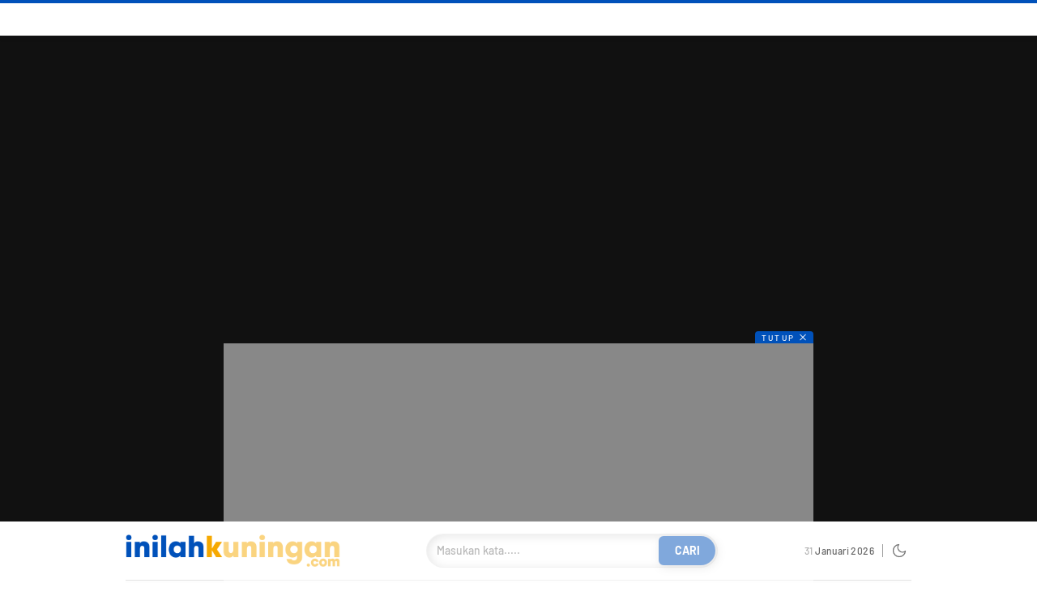

--- FILE ---
content_type: text/html; charset=utf-8
request_url: https://www.google.com/recaptcha/api2/aframe
body_size: 266
content:
<!DOCTYPE HTML><html><head><meta http-equiv="content-type" content="text/html; charset=UTF-8"></head><body><script nonce="helHdUVsop16L849Jz_kZw">/** Anti-fraud and anti-abuse applications only. See google.com/recaptcha */ try{var clients={'sodar':'https://pagead2.googlesyndication.com/pagead/sodar?'};window.addEventListener("message",function(a){try{if(a.source===window.parent){var b=JSON.parse(a.data);var c=clients[b['id']];if(c){var d=document.createElement('img');d.src=c+b['params']+'&rc='+(localStorage.getItem("rc::a")?sessionStorage.getItem("rc::b"):"");window.document.body.appendChild(d);sessionStorage.setItem("rc::e",parseInt(sessionStorage.getItem("rc::e")||0)+1);localStorage.setItem("rc::h",'1769833606982');}}}catch(b){}});window.parent.postMessage("_grecaptcha_ready", "*");}catch(b){}</script></body></html>

--- FILE ---
content_type: text/css
request_url: https://inilahkuningan.com/wp-content/themes/vivawp/assets/css/font.css?ver=3.0.0
body_size: -92
content:
@font-face { font-family: Barlow; src: url("../fonts/7cHqv4kjgoGqM7E3_-gs51os.woff2?v=2.24") format("woff2"); font-style: normal; font-weight: 500; font-display: swap; unicode-range: U+0-FF, U+131, U+152-153, U+2BB-2BC, U+2C6, U+2DA, U+2DC, U+2000-206F, U+2074, U+20AC, U+2122, U+2191, U+2193, U+2212, U+2215, U+FEFF, U+FFFD; }
@font-face { font-family: Barlow; src: url("../fonts/7cHqv4kjgoGqM7E3t-4s51os.woff2?v=2.24") format("woff2"); font-style: normal; font-weight: 700; font-display: swap; unicode-range: U+0-FF, U+131, U+152-153, U+2BB-2BC, U+2C6, U+2DA, U+2DC, U+2000-206F, U+2074, U+20AC, U+2122, U+2191, U+2193, U+2212, U+2215, U+FEFF, U+FFFD; }
@font-face { font-family: Barlow; src: url("../fonts/7cHqv4kjgoGqM7E3j-ws51os.woff2?v=2.24") format("woff2"); font-style: normal; font-weight: 900; font-display: swap; unicode-range: U+0-FF, U+131, U+152-153, U+2BB-2BC, U+2C6, U+2DA, U+2DC, U+2000-206F, U+2074, U+20AC, U+2122, U+2191, U+2193, U+2212, U+2215, U+FEFF, U+FFFD; }
@font-face { font-family: "El Messiri"; src: url("../fonts/K2F0fZBRmr9vQ1pHEey6Mo2AAgDwbWs.woff2?v=2.24") format("woff2"); font-style: normal; font-weight: 400; font-display: swap; unicode-range: U+0-FF, U+131, U+152-153, U+2BB-2BC, U+2C6, U+2DA, U+2DC, U+2000-206F, U+2074, U+20AC, U+2122, U+2191, U+2193, U+2212, U+2215, U+FEFF, U+FFFD; }

--- FILE ---
content_type: text/css
request_url: https://inilahkuningan.com/wp-content/themes/vivawp/assets/css/style-desktop.css?ver=3.0.0
body_size: 10237
content:
:root {
    --primary: #e72b28;
    --secondary: #FF9800;
    --widthparallaxdesktop: 970px;
    --heightparallaxdesktop: 250px;
    --txtparallax: "Scroll untuk lanjut membaca";
}

body, html {
    font-family: barlow,sans-serif;
    font-size: 14px;
    font-weight: 500;
    letter-spacing: .4px;
    font-feature-settings: 'lnum' 1;
    color: var(--color-default);
    -webkit-text-size-adjust: 100%;
    -ms-text-size-adjust: 100%;
    -webkit-font-smoothing: antialiased;
    -moz-osx-font-smoothing: grayscale;
    text-rendering: optimizeSpeed;
}

img {
    height: auto;
    max-width: 100% !important;
}
*, html {
    -moz-box-sizing: border-box;
    box-sizing: border-box;
}
.container {
    width: 970px;
    margin: 0 auto;
}
.main {
    padding: 20px 0;
    min-width: 970px;
}
a {
    color: var(--primary);
    text-decoration: none;
    cursor: pointer;
}

@-webkit-keyframes shimmer {
    100% {
        transform: translateX(100%)
    }
}

@keyframes shimmer {
    100% {
        transform: translateX(100%)
    }
}
.media-image:before {
    content: "";
    position: absolute;
    left: 0;
    top: 0;
    right: 0;
    bottom: 0;
    background: #ddd;
    animation: 1s infinite shine
}

.media-image:after {
    position: absolute;
    top: 0;
    right: 0;
    bottom: 0;
    left: 0;
    transform: translateX(-100%);
    background-image: linear-gradient(90deg,rgba(255,255,255,0) 0,rgba(255,255,255,.2) 20%,rgba(255,255,255,.5) 60%,rgba(255,255,255,0));
    -webkit-animation: 2s infinite shimmer;
    animation: 2s infinite shimmer;
    content: ""
}

.media-image img {
    position: absolute;
    height: 100%;
    width: 100%;
    z-index: 1;
    object-fit: cover;
}

.media-title:before {
    content: "";
    position: absolute;
    top: 0;
    left: 0;
    right: 0;
    bottom: 0;
    z-index: 3
}
.menu-atas {box-shadow: 0 1px 6px 0 rgba(32,33,36,.28);height: 44px;position: sticky;top: 0;left: 0;right: 0;z-index: 999;background: #fff;min-width: 970px;}

.menu-atas:before, .footer:before {
    content: "";
    background-color: var(--primary);
    display: block;
    height: 4px;
}

.menu-atas ul {
    list-style: none;
    margin: 0;
    padding: 0;
    display: flex;
    flex-wrap: wrap;
    justify-content: flex-start;
}

.menu-atas ul.sub-menu {
    display: none;
}

.menu-atas ul > li > a {
    text-transform: uppercase;
    height: 40px;
    font-size: 11px;
    font-weight: 700;
    padding: 0 10px;
    position: relative;
    z-index: 2;
    color: #212121;
    display: flex;
    justify-content: center;
    align-items: center;
}
.menu-atas ul > li.home a:before {
    content: "";
    background-image: url("data:image/svg+xml,%3Csvg xmlns='http://www.w3.org/2000/svg' viewBox='0 0 576 512'%3E%3Cpath d='M575.8 255.5c0 18-15 32.1-32 32.1h-32l.7 160.2c0 2.7-.2 5.4-.5 8.1V472c0 22.1-17.9 40-40 40H456c-1.1 0-2.2 0-3.3-.1c-1.4 .1-2.8 .1-4.2 .1H416 392c-22.1 0-40-17.9-40-40V448 384c0-17.7-14.3-32-32-32H256c-17.7 0-32 14.3-32 32v64 24c0 22.1-17.9 40-40 40H160 128.1c-1.5 0-3-.1-4.5-.2c-1.2 .1-2.4 .2-3.6 .2H104c-22.1 0-40-17.9-40-40V360c0-.9 0-1.9 .1-2.8V287.6H32c-18 0-32-14-32-32.1c0-9 3-17 10-24L266.4 8c7-7 15-8 22-8s15 2 21 7L564.8 231.5c8 7 12 15 11 24z'/%3E%3C/svg%3E");
    width: 14px;
    height: 14px;
    background-repeat: no-repeat;
    background-position: center;
    background-size: 14px;
    display: block;
}

.menu-atas ul > li.home a span {
    display: none;
}
.menu-atas ul > li a:hover {
    background-color: rgba(0,0,0,.1);
}
.menu-atas ul > li.current-menu-item > a {
    color: var(--primary);
}
.menu-atas ul > li.menu-item-has-children:hover .sub-menu {
    display: block;
    position: absolute;
    z-index: 99;
    top: 0;
    left: 0;
    width: 200px;
    overflow: hidden;
    border-radius: 10px;
    box-shadow: 0 1px 6px 0 rgba(32,33,36,.28);
    background: #fff;
    list-style: none;
    margin: 0;
    padding: 0;
    margin-top: 50px;
}

.menu-atas ul > li {
    position: relative;
}


.menu-atas ul > li.menu-item-has-children a {
    margin-bottom: 10px;
}

.menu-atas ul > li.menu-item-has-children .sub-menu li a {
    display: flex;
    justify-content: flex-start;
    padding: 0 15px;
    margin-bottom: 0;
}
.billboard-box .widget {
    display: flex;
    flex-wrap: wrap;
    justify-content: center;
    align-items: center;
    max-width: 970px;
    height: auto;
}
.parallax-desktop {
    background: #111;
}

.parallax-desktop.fixed .billboard.parallax .widget-parallax {
    top: 44px;
}
.billboard.parallax {
    width: 100%;
    height: var(--heightparallaxdesktop);
    position: relative;
    max-width: 970px;
    left: 0;
    right: 0;
    margin-right: auto;
    margin-left: auto;
    padding: 0;
    margin-top: 0;
    margin-bottom: 0;
}

.billboard.parallax .widget {
    width: 100%;
    height: 100%;
    position: absolute;
    top: 0;
    left: 0;
    clip: rect(auto,auto,auto,auto);
}
.header.fixed .billboard.parallax .widget-parallax {
    top: 46px;
}
.billboard.parallax .widget-parallax {
    width: var(--widthparallaxdesktop);
    height: auto;
    position: fixed;
    top: 0;
    -moz-transform: translateZ(0);
    -webkit-transform: translateZ(0);
    -ms-transform: translateZ(0);
    -o-transform: translateZ(0);
    transform: translateZ(0);
    margin: 0 auto;
    max-width: 970px;
    left: 0;
    right: 0;
}

.billboard.parallax .widget-parallax img {
    width: 100%;
    height: var(--heightparallaxdesktop);
    object-fit: cover;
}
.sticky-ads-left, .sticky-ads-right {
    position: fixed;
    width: 300px;
    top: 0;
    z-index: 998;
}
.sticky-ads-left.fixed, .sticky-ads-right.fixed {
    top: 44px;
}

.sticky-ads-left {
    left: 50%;
    margin-left: -810px;
    text-align: left;
}

.sticky-ads-right {
    right: 50%;
    margin-right: -810px;
    text-align: right;
}
.sticky-ads-right .widget {
    float: left
}

.sticky-ads-left .widget {
    float: right
}
.header {
    min-width: 970px;
}

.header .header-row {
    display: flex;
    align-items: center;
    justify-content: space-between;
    padding: 15px 0;
}

.header .header-search-wrapper {
    width: 360px;
    position: relative;
}

.header .header-input-search {
    background-color: #fff;
    color: #212121;
    width: 100%;
    padding: 12px 84px 12px 12px;
    overflow: hidden;
    box-shadow: inset -2px -2px 4px rgba(255,255,255,.2), inset 2px 2px 12px rgba(0,0,0,.2);
    border-radius: calc(3 * 10px);
    outline: 0;
    border: 1px solid;
    border-color: rgba(0,0,0,.1);
}

.header .search-icon {
    color: #fff;
    background-color: var(--primary);
    border-radius: 10px;
    border-top-right-radius: calc(3 * 10px);
    border-bottom-right-radius: calc(3 * 10px);
    box-shadow: -2px -2px 4px rgba(255,255,255,.2), 2px 2px 12px rgba(0,0,0,.2);
    position: absolute;
    z-index: 2;
    top: 3px;
    right: 3px;
    transition: all .25s;
    -moz-transition: all .25s;
    -webkit-transition: all .25s;
    -o-transition: all .25s;
    cursor: pointer;
    width: 70px;
    height: calc(100% - 6px);
    padding: 7px 18px;
    display: flex;
    justify-content: center;
    align-items: center;
    font-weight: 700;
    -webkit-appearance: none;
    text-align: center;
    text-transform: uppercase;
    border: 0;
}
.header .search-icon:hover {
    background-color: #212121;
}
.header .header-brand a {
    display: block;
}

.header .header-brand img {
    height: 40px;
    width: auto;
    display: block;
}
.header .header-brand .logo-darkmode {
    display: none;
}
.menu-utama {
    position: -webkit-sticky;
    position: sticky;
    top: 0;
    z-index: 998;
    min-width: 970px;
}

.menu-utama.fixed {
    top: 44px;
}

.menu-utama nav {
    margin-bottom: 15px;
    padding: 0;
    border-top: 1px solid rgba(0,0,0,.1);
    border-bottom: 1px solid rgba(0,0,0,.1);
    background-color: #FDFDFD;
    height: 40px;
}

.menu-utama nav ul {
    list-style: none;
    padding: 0;
    margin: 0;
    display: flex;
    flex-wrap: wrap;
    justify-content: space-between;
}

.menu-utama ul li ul.sub-menu {
    display: none;
}

.menu-utama nav ul li a {
    color: #212121;
    height: 40px;
    text-transform: uppercase;
    font-size: 13px;
    font-weight: 700;
    position: relative;
    z-index: 1000;
    padding: 0 10px;
    display: flex;
    align-items: center;
    justify-content: center;
}
.menu-utama nav ul li.current-menu-item > a {
    color: var(--primary);
}
.menu-utama nav ul li a img {
    max-height: 24px;
    width: auto;
}
.menu-utama nav ul li.menu-item-has-children:hover .sub-menu {
    display: block;
    position: absolute;
    z-index: 1;
    top: 0;
    margin-top: 45px;
    max-height: calc(100vh - 160px);
    overflow-y: auto;
    border-radius: 10px;
    box-shadow: 0 1px 6px 0 rgba(32,33,36,.28);
    background: #fff;
}

.menu-utama nav ul li .sub-menu li a {
    display: flex;
    padding: 0 21px;
    min-width: 160px;
    justify-content: flex-start;
    transition: all .25s;
    -moz-transition: all .25s;
    -webkit-transition: all .25s;
    -o-transition: all .25s;
    border-top: 1px dashed rgba(0,0,0,.1);
}

.menu-utama nav ul li .sub-menu li:first-child a {
    border: 0;
}

.menu-utama nav ul li.menu-item-has-children > a {
    margin-bottom: 5px;
}
.menu-utama nav ul li.menu-item-has-children:hover > a,
.menu-utama nav ul li a:hover {
    color: var(--primary);
}
.header-right {
    display: flex;
    align-items: center;
}

.header-date {
    font-size: 12px;
    color: #666;
    height: 30px;
    display: flex;
    align-items: center;
}

.header-date:after {
    content: "";
    width: 1px;
    height: 16px;
    display: block;
    background-color: #999;
    margin-left: 10px;
    margin-right: 5px;
}
.header-mode svg {
    color: #757575;
    height: 20px;
}

.header-mode {
    display: flex;
    flex-wrap: wrap;
    align-items: center;
}

.header-mode .hide {
    display: none;
}

.header-mode > * {
    cursor: pointer;
    width: 30px;
    height: 30px;
    display: flex;
    flex-wrap: wrap;
    justify-content: center;
    align-items: center;
    border-radius: 50%;
}



.main-row {
    display: flex;
    flex-wrap: wrap;
    justify-content: space-between;
}

.main-row > .sidebar {
    flex: 1;
    max-width: 300px;
    width: 100%;
}
.sidebar-box {
    height: 100%;
}

.sidebar-box .widget:last-child {
    position: sticky;
    top: 70px;
}

.sidebar-box.fixed .widget:last-child {
    top: 110px;
}
.main-row > .article {
    max-width: 640px;
    width: 100%;
    flex: 1;
    position: relative;
}
.main-row > .article .widget, .main-row > .sidebar .widget {
    margin-bottom: 30px;
}
.headline {
    display: flex;
    flex-wrap: wrap;
    overflow: hidden;
    border-radius: 10px;
}

.headline .headline-item:first-child {
    width: 100%;
}
.headline .headline-image {
    height: 0;
    position: relative;
    padding-bottom: 56.25%;
    overflow: hidden;
    border-bottom: 50px solid #000;
}

.headline .headline-item:after {
    content: '';
    display: block;
    position: absolute;
    z-index: 2;
    bottom: 50px;
    left: 0;
    width: 100%;
    height: 50%;
    background: linear-gradient(to top, hsl(0deg 0% 0% / 100%) 0%, hsl(0deg 0% 0% / 0%) 100%);
}

.headline .headline-item {
    position: relative;
    width: 50%;
}

.headline .headline-text {
    z-index: 3;
    position: absolute;
    bottom: 0;
    align-items: flex-start;
    padding: 0 15px 15px;
    width: 100%;
    top: 0;
    display: flex;
    flex-direction: column;
    justify-content: flex-end;
}

.headline .headline-title a {
    color: #FFF;
    transition: all .25s;
    -moz-transition: all .25s;
    -webkit-transition: all .25s;
    -o-transition: all .25s;
}
.headline .headline-item:first-child .headline-title {
    font-size: 26px;
    margin-bottom: 10px;
}
.headline .headline-title {
    font-weight: 700;
    font-size: 16px;
    line-height: 140%;
    display: -webkit-box;
    -webkit-line-clamp: 3;
    -webkit-box-orient: vertical;
    overflow: hidden;
    margin: 0;
}

.headline .headline-category {
    background-color: var(--primary);
    color: #E0E0E0;
    margin: 7px 7px 0 0;
    border-radius: 5px;
    border: 1px solid rgba(0,0,0,.05);
    padding: 3px 5px;
    font-size: 12px;
    font-weight: 700;
}

.headline .headline-content {
    display: flex;
    flex-wrap: wrap;
    align-items: center;
}

.headline .headline-time {
    margin: 7px 7px 0 0;
    color: #BDBDBD;
    font-size: 12px;
}
.headline .headline-title a:before {
    position: absolute;
    content: "";
    top: 0;
    left: 0;
    right: 0;
    bottom: 0;
}

.headline .headline-title a:hover {
    color: var(--primary);
}



.topic {
    display: flex;
    flex-wrap: wrap;
}

.topic .topic-image {
    height: 100%;
    position: relative;
    overflow: hidden;
    width: 300px;
}

.topic .topic-header:before {
    content: '';
    display: block;
    z-index: 2;
    background: linear-gradient(45deg, hsl(0deg 0% 6.3% / 64%) 0%, hsl(0deg 0% 0% / 64%) 100%);
    position: absolute;
    top: 0;
    left: 0;
    width: 100%;
    height: 100%;
}

.topic .topic-header {
    position: relative;
    border-radius: 10px;
    overflow: hidden;
    margin-right: 10px;
}

.topic .topic-header-title {
    color: #fff;
    font-weight: bold;
    text-transform: uppercase;
    font-size: 24px;
    text-align: center;
    position: absolute;
    top: 0;
    bottom: 0;
    left: 0;
    right: 0;
    z-index: 2;
    display: flex;
    align-items: center;
    justify-content: center;
    margin: 0;
}

.topic .widget-content {
    flex: 1;
    --dot-space: 5px;
    display: grid;
}
.topic .topic-item {
    display: grid;
    grid-template-columns: auto 1fr;
    grid-gap: 10px;
}

.topic .topic-left {
    position: relative;
}

.topic .topic-line {
    position: absolute;
    top: 0;
    left: 0;
    width: 100%;
    height: 100%;
    display: flex;
    justify-content: center;
}

.topic .topic-line:before {
    content: '';
    display: block;
    height: 100%;
    width: 1px;
    border-right: 1px dashed #757575;
}

.topic .topic-dot {
    position: relative;
    z-index: 2;
    border: 5px solid #fdfdfd;
}

.topic .topic-dot:before {
    content: '';
    display: block;
    width: 10px;
    height: 10px;
    border-radius: 50%;
    background-color: #fdfdfd;
    border: 3px solid #212121;
}

.topic .topic-text h2 {
    display: -webkit-box;
    -webkit-line-clamp: 3;
    -webkit-box-orient: vertical;
    overflow: hidden;
    line-height: 140%;
    font-weight: 700;
    margin: 0;
    font-size: 14px;
}

.topic .topic-text a {
    color: #212121;
    transition: all .25s;
    -moz-transition: all .25s;
    -webkit-transition: all .25s;
    -o-transition: all .25s;
}

.topic .topic-text {
    padding-bottom: 30px;
    line-height: 140%;
    display: grid;
    grid-gap: 4px;
    position: relative;
}

.topic .topic-time {
    font-weight: normal;
    color: #757575;
    font-size: 12px;
}
.topic-more a {
    text-transform: capitalize;
    padding: 6px 14px;
    margin-top: -2px;
    border-radius: 10px;
    color: #fff;
    background: var(--primary);
    font-weight: 700;
    -webkit-appearance: none;
    text-align: center;
    display: inline-block;
    transition: all .25s;
    -moz-transition: all .25s;
    -webkit-transition: all .25s;
    -o-transition: all .25s;
}
.topic .topic-text a:hover {
    color: var(--primary);
}
.topic .topic-more {
    position: relative;
}
.topic-more a:hover {
    background-color: #212121;
}
.topic-item:hover .topic-dot:before {
    border-color: var(--primary);
}
.widget-header {
    margin-bottom: 15px;
    position: relative;
    padding-left: 16px;
}

.widget-header:before {
    content: '';
    display: block;
    position: absolute;
    height: 19px;
    width: 5px;
    transform: skew(-15deg) translate(-12px,0px);
    background-color: var(--primary);
    background: linear-gradient(to bottom,var(--secondary) 0%,var(--primary) 100%);
    border-radius: 10px;
}

.widget-title {
    font-size: 18px;
    font-weight: 900;
    text-transform: uppercase;
    color: #111;
    font-style: italic;
    margin: 0;
}
.widget-footer a, .widget-footer .trigger {
    padding: 12px 20px;
    font-weight: 700;
    -webkit-appearance: none;
    text-align: center;
    text-transform: uppercase;
    margin-top: 10px;
    border-radius: 10px;
    color: #fdfdfd;
    background-color: var(--primary);
    display: flex;
    justify-content: center;
    align-items: center;
    transition: all .25s;
    -moz-transition: all .25s;
    -webkit-transition: all .25s;
    -o-transition: all .25s;
    width: 100%;
    cursor: pointer;
    border: 0;
}

.widget-footer a svg, .widget-footer .trigger svg {
    height: 16px;
    margin-left: 10px;
}

.widget-footer a:hover, .widget-footer .trigger:hover {
    background-color: #212121;
}
.indeks .indeks-item:first-child {
    padding-top: 0;
}
.indeks .indeks-image {
    position: relative;
    width: 178px;
    height: 0;
    padding-bottom: 100px;
    border-radius: 10px;
    overflow: hidden;
    margin-right: 10px;
}

.indeks .indeks-item {
    padding: 10px 0;
    border-bottom: 1px dashed rgba(0,0,0,.1);
    position: relative;
}

.indeks .indeks-text {
    flex: 1;
}
.indeks .indeks-row {
    display: flex;
    flex-wrap: wrap;
    align-items: center;
}

.indeks .indeks-text a {
    color: #212121;
    transition: all .25s;
    -moz-transition: all .25s;
    -webkit-transition: all .25s;
    -o-transition: all .25s;
}

.indeks .indeks-text h2 {
    font-weight: 700;
    font-size: 18px;
    line-height: 140%;
    display: -webkit-box;
    -webkit-line-clamp: 3;
    -webkit-box-orient: vertical;
    overflow: hidden;
    margin: 0;
}

.indeks .indeks-meta {
    display: flex;
    flex-wrap: wrap;
    align-items: center;
    margin-top: 7px;
}

.indeks .indeks-category {
    margin-right: 7px;
    background-color: var(--primary);
    color: #fff;
    border-radius: 5px;
    border: 1px solid rgba(0,0,0,.05);
    padding: 3px 5px;
    font-size: 12px;
    font-weight: 700;
}

.indeks .indeks-date {
    font-size: 12px;
    color: #757575;
}
.indeks .indeks-summary {
    font-size: 14px;
    line-height: 150%;
    display: -webkit-box;
    -webkit-line-clamp: 2;
    -webkit-box-orient: vertical;
    overflow: hidden;
    color: #757575;
    margin-top: 10px;
}
.indeks .indeks-text a:hover, .video-text a:hover, .infografis-text a:hover {
    color: var(--primary);
}


.populartag .hastag {
    font-size: 30px;
    color: var(--primary);
    font-weight: 900;
    margin-right: 10px;
    width: 36px;
}

.populartag .populartag-item {
    display: flex;
    flex-wrap: wrap;
    align-items: center;
    position: relative;
    border-bottom: 1px dashed #e0e0e0;
    padding: 10px 0;
    transition: all .25s;
    -moz-transition: all .25s;
    -webkit-transition: all .25s;
    -o-transition: all .25s;
}

.populartag .popular-title {
    font-size: 16px;
    line-height: 140%;
    flex: 1;
    margin: 0;
}

.populartag .popular-title a {
    color: #212121;
    font-weight: 700;
    transition: all .25s;
    -moz-transition: all .25s;
    -webkit-transition: all .25s;
    -o-transition: all .25s;
    display: -webkit-box;
    -webkit-line-clamp: 1;
    -webkit-box-orient: vertical;
    overflow: hidden;
}

.populartag .popular-title a:hover {
    color: var(--primary);
}

.populartag .populartag-item:first-child {
    padding-top: 0;
}
.populartag .populartag-item:hover {
    padding-left: 15px;
}


.popularpos .popularpos-item {
    position: relative;
    display: flex;
    flex-wrap: wrap;
    align-items: flex-start;
    padding: 10px 0;
    border-bottom: 1px dashed rgba(0,0,0,.1);
}
.popularpos-icon {
    width: 50px;
    display: flex;
    justify-content: center;
    color: #a5a5a5;
    margin-top: 5px;
}
.popularpos .popularpos-image {
    width: 95px;
    height: 0;
    padding-bottom: 95px;
    position: relative;
    overflow: hidden;
    margin-right: 10px;
    border-radius: 10px;
}

.popularpos .popularpos-text {
    flex: 1;
}

.popularpos .popularpos-text h2 {
    font-weight: 700;
    font-size: 14px;
    line-height: 140%;
    display: -webkit-box;
    -webkit-line-clamp: 3;
    -webkit-box-orient: vertical;
    overflow: hidden;
    margin: 0;
}

.popularpos .popularpos-text a {
    color: #212121;
    transition: all .25s;
    -moz-transition: all .25s;
    -webkit-transition: all .25s;
    -o-transition: all .25s;
}

.popularpos .popularpos-text a:hover {
    color: var(--primary);
}

.popularpos .popularpos-meta {
    display: flex;
    flex-wrap: wrap;
    align-items: center;
    margin-top: 7px;
}

.popularpos .popularpos-category {
    margin-right: 7px;
    background-color: rgba(0,0,0,.05);
    color: #212121;
    border-radius: 5px;
    border: 1px solid rgba(0,0,0,.05);
    padding: 3px 5px;
    font-size: 12px;
    font-weight: 700;
}

.popularpos .popularpos-date {
    font-size: 12px;
    color: #757575;
}

.popularpos .popularpos-item:first-child {
    padding-top: 0;
}


.menu-atas ul li a img {
    height: 24px;
    width: auto;
}
.list .list-item {
    position: relative;
    display: flex;
    flex-wrap: wrap;
    align-items: center;
    padding: 10px 0;
    border-bottom: 1px dashed rgba(0,0,0,.1);
}
.list .list-image {
    width: 95px;
    height: 0;
    padding-bottom: 95px;
    position: relative;
    overflow: hidden;
    margin-right: 10px;
    border-radius: 10px;
}

.list .list-text {
    flex: 1;
}

.list .list-text h2 {
    font-weight: 700;
    font-size: 14px;
    line-height: 140%;
    display: -webkit-box;
    -webkit-line-clamp: 3;
    -webkit-box-orient: vertical;
    overflow: hidden;
    margin: 0;
}

.list .list-text a {
    color: #212121;
    transition: all .25s;
    -moz-transition: all .25s;
    -webkit-transition: all .25s;
    -o-transition: all .25s;
}

.list .list-text a:hover {
    color: var(--primary);
}

.list .list-meta {
    display: flex;
    flex-wrap: wrap;
    align-items: center;
    margin-top: 7px;
}

.list .list-category {
    margin-right: 7px;
    background-color: var(--primary);
    color: #fff;
    border-radius: 5px;
    border: 1px solid rgba(0,0,0,.05);
    padding: 3px 5px;
    font-size: 12px;
    font-weight: 700;
}

.list .list-date {
    font-size: 12px;
    color: #757575;
}

.list .list-item:first-child {
    padding-top: 0;
}

.video .video-item {
    position: relative;
    width: calc(33.333333% - 10px);
    border-radius: 10px;
    overflow: hidden;
}

.video .widget-content {
    display: flex;
    flex-wrap: wrap;
    gap: 15px;
}
.video .video-image {
    width: 100%;
    height: 0;
    padding-bottom: 70%;
    position: relative;
    overflow: hidden;
}
.video-text {
    position: absolute;
    bottom: 0;
    left: 0;
    z-index: 1;
    background: -webkit-linear-gradient(90deg,#181818,transparent);
    padding: 10px;
    display: flex;
    align-content: flex-start;
    flex-direction: column;
    top: 0;
    right: 0;
    flex-wrap: wrap;
    justify-content: flex-end;
}

.video-text a {
    color: #fff;
    font-size: 14px;
    transition: all .25s;
    -moz-transition: all .25s;
    -webkit-transition: all .25s;
    -o-transition: all .25s;
    display: -webkit-box;
    -webkit-line-clamp: 3;
    -webkit-box-orient: vertical;
    overflow: hidden;
    line-height: 150%;
}

.video-text h2 {
    margin: 0;
}

.widget.video .widget-header {
    margin-bottom: 10px;
}
.widget.video {
    background: #212121;
    padding: 15px;
    border-radius: 10px;
    overflow: hidden;
    margin-top: 30px;
    margin-bottom: 15px;
}

.widget.video .widget-title {
    color: #fff;
}

.widget-footer .pagination {
    display: none;
}

.infografis .infografis-item {
    position: relative;
    width: 33.333333%;
    padding: 8px;
    padding-bottom: 0;
}

.infografis .widget-content {
    display: flex;
    flex-wrap: wrap;
    margin: 0 -8px;
}
.infografis .infografis-image {
    width: 100%;
    height: 0;
    padding-bottom: 150%;
    position: relative;
    overflow: hidden;
    border-radius: 10px;
    margin-bottom: 15px;
}
.infografis-text a {
    color: #fff;
    font-size: 14px;
    transition: all .25s;
    -moz-transition: all .25s;
    -webkit-transition: all .25s;
    -o-transition: all .25s;
    display: -webkit-box;
    -webkit-line-clamp: 3;
    -webkit-box-orient: vertical;
    overflow: hidden;
    line-height: 150%;
}

.infografis-text h2 {
    margin: 0;
}

.widget.infografis .widget-header {
    margin-bottom: 5px;
}
.widget.infografis {
    background: #212121;
    padding: 16px;
    border-radius: 10px;
    overflow: hidden;
    margin-top: 30px;
    margin-bottom: 15px;
}

.widget.infografis .widget-title {
    color: #fff;
}

.loading {
    padding: 12px 20px;
    font-weight: 700;
    -webkit-appearance: none;
    text-align: center;
    text-transform: uppercase;
    margin-top: 10px;
    border-radius: 10px;
    color: #fdfdfd;
    background-color: #212121;
    display: none;
    justify-content: center;
    align-items: center;
    transition: all .25s;
    -moz-transition: all .25s;
    -webkit-transition: all .25s;
    -o-transition: all .25s;
    width: 100%;
    cursor: pointer;
}

.no-more {
    padding: 12px 20px;
    font-weight: 700;
    -webkit-appearance: none;
    text-align: center;
    text-transform: uppercase;
    margin-top: 10px;
    border-radius: 10px;
    color: #fdfdfd;
    background-color: #5e5e5e;
    display: none;
    justify-content: center;
    align-items: center;
    transition: all .25s;
    -moz-transition: all .25s;
    -webkit-transition: all .25s;
    -o-transition: all .25s;
    width: 100%;
    cursor: pointer;
}


.widget-author .aut-medsos-box a svg {
    height: 16px;
    color: #fff;
}

.widget-author .aut-medsos {
    background-color: #FDFDFD;
    border-radius: 10px;
    box-shadow: inset -2px -2px 4px rgba(255,255,255,.2), inset 2px 2px 12px rgba(0,0,0,.2);
    display: flex;
    justify-content: space-between;
    border: 1px solid rgba(0,0,0,.05);
    padding: 8px;
    align-items: center;
}

.widget-author .aut-medsos-label {
    font-weight: 700;
    font-size: 16px;
    margin: 0 4px;
    color: #757575;
}

.widget-author .aut-medsos-box a.url {
    background: #5e5e5e;
}

.widget-author .aut-medsos-box a.facebook {
    background: #3b5998;
}

.widget-author .aut-medsos-box a.twitter {
    background: #000;
}

.widget-author .aut-medsos-box a.instagram {
    background: #5851db;
    background: -moz-radial-gradient(left bottom,ellipse cover,#ffdc80 15%,#e1306c 55%,#5851db 100%);
    background: -webkit-radial-gradient(left bottom,ellipse cover,#ffdc80 15%,#e1306c 55%,#5851db 100%);
    background: radial-gradient(ellipse at left bottom,#ffdc80 15%,#e1306c 55%,#5851db 100%);
}

.widget-author .aut-medsos-box a {
    width: 30px;
    height: 30px;
    display: flex;
    justify-content: center;
    align-items: center;
    border-radius: 5px;
    margin-left: 5px;
}

.widget-author .aut-medsos-box {
    display: flex;
    flex-wrap: wrap;
}

.widget-author {
    margin-bottom: 30px;
}
.widget-author .aut-desc {
    font-size: 14px;
    line-height: 150%;
    color: #757575;
    margin: 1em 0;
}
.widget-author .aut-box {
    display: flex;
    flex-wrap: wrap;
    align-items: center;
    margin-bottom: 1em;
}

.widget-author .aut-text {
    flex: 1;
}

.widget-author .aut-image {
    margin-right: 10px;
    width: 36px;
    height: 36px;
    overflow: hidden;
    border-radius: 50%;
    box-shadow: -2px -2px 4px rgba(255,255,255,.2), 2px 2px 12px rgba(0,0,0,.2);
}

.widget-author .aut-image img {
    display: block;
}

.widget-author .aut-name {
    font-size: 24px;
    font-weight: 900;
    text-transform: uppercase;
    color: #757575;
    margin: 0;
}

.error-box .error-image {
    display: flex;
    flex-wrap: wrap;
    justify-content: center;
}

.error-box .error-image img {
    height: 300px;
    width: auto;
}

.error-box .error-desc {
    text-align: center;
    font-weight: 900;
    font-size: 24px;
    text-transform: uppercase;
    color: #212121;
}

.error-box .error-subdesc {
    text-align: center;
    font-weight: normal;
    font-size: 16px;
    margin-top: 5px;
    color: #757575;
}

.error-box .error-wrap {
    margin-top: 30px;
}

#startCategory, #startDate {
    width: 100%;
    padding: 12px;
    border: 1px solid rgba(0,0,0,.1);
    background-color: transparent;
    border-radius: 10px;
    z-index: 2;
    padding-right: 40px;
    margin-bottom: 10px;
    appearance: none;
    outline: 0;
}
.btn-form-indeks {
    transition: all .25s;
    -moz-transition: all .25s;
    -webkit-transition: all .25s;
    -o-transition: all .25s;
    cursor: pointer;
    width: 100%;
    padding: 12px;
    font-weight: 700;
    -webkit-appearance: none;
    text-align: center;
    text-transform: uppercase;
    background: var(--primary);
    border-radius: 10px;
    color: #fdfdfd;
}

.widget-subheader {
    margin-bottom: 30px;
}
.btn-form-indeks:hover {
    background-color: #212121;
}
.subcategory:before {
    content: "";
    position: absolute;
    top: 16px;
    right: 16px;
    height: 6px;
    width: 6px;
    display: block;
    border: solid #727272;
    border-width: 0 2px 2px 0;
    transform: rotate(45deg);
    -webkit-transform: rotate(45deg);
}


.subcategory, #boxDate {
    position: relative;
}
#boxDate svg {
    height: 16px;
    color: #727272;
    position: absolute;
    right: 14px;
    top: 14px;
}


.breadcrumbs {
    margin-bottom: 15px;
}

.breadcrumbs li {
    position: relative;
    display: flex;
    flex-wrap: wrap;
    align-items: center;
}

.breadcrumbs ul {
    list-style: none;
    margin: 0;
    padding: 0;
    display: flex;
    flex-wrap: wrap;
}

.breadcrumbs li:first-child a svg {
    height: 12px;
    width: auto;
}

.breadcrumbs li a {
    text-transform: uppercase;
    font-size: 12px;
    color: var(--primary);
    font-weight: 700;
    padding: 0 5px;
    transition: all .25s;
    -moz-transition: all .25s;
    -webkit-transition: all .25s;
    -o-transition: all .25s;
}

.breadcrumbs li a:hover {
    color: #212121;
}
.post-title {
    font-size: 36px;
    color: #212121;
    font-weight: 900;
    line-height: 120%;
    margin: 0;
}
.post-time, .post-author {
    margin: 10px 0;
    color: #757575;
}

.post-author a {
    color: #757575;
    font-weight: 700;
}

.post-author a:hover {
    color: #212121;
}
.post-featured {
    overflow: hidden;
    border-radius: 10px;
    background-color: #fff;
    border: 1px solid #e0e0e0;
}
.post-featured img {
    width: 100%;
}
.post-featured figcaption {
    padding: 10px;
    margin: 0;
    font-size: 12px;
    line-height: 140%;
    font-weight: 400;
    color: #757575;
    text-align: left;
}

.post-featured figure {
    margin: 0;
}
.share {
    margin-top: 10px;
    background-color: #FDFDFD;
    border-radius: 10px;
    box-shadow: inset -2px -2px 4px rgba(255,255,255,.2), inset 2px 2px 12px rgba(0,0,0,.2);
    display: flex;
    justify-content: space-between;
    border: 1px solid rgba(0,0,0,.05);
    padding: 8px;
    align-items: center;
}

.share-label {
    font-weight: 700;
    font-size: 16px;
    margin: 0 4px;
    color: #757575;
}

.share-content {
    display: flex;
    flex-wrap: wrap;
}

.share-content a {
    width: 30px;
    height: 30px;
    display: flex;
    justify-content: center;
    align-items: center;
    border-radius: 5px;
    margin-left: 5px;
}

.share-content a svg {
    height: 16px;
    color: #fff;
}

.share-content a.facebook {
    background: #3b5998;
}

.share-content a.twitter {
    background: #000;
}

.share-content a.telegram {
    background: #08c;
}

.share-content a.whatsapp {
    background-color: #25d366;
}


.ads-sticky-bottom {
    margin: 0 auto;
    padding: 0;
    position: fixed;
    bottom: 0;
    width: 728px;
    z-index: 999;
    height: auto;
    text-align: center;
    background: rgb(255 255 255 / 50%);
    min-height: 60px;
    max-height: 90px;
    left: 0;
    right: 0
}

.btn-ads-close {
    position: absolute;
    background: var(--primary);
    display: inline-block;
    right: 0;
    top: -15px;
    padding: 2px 8px;
    font-size: 10px;
    line-height: 1;
    color: #fff;
    cursor: pointer;
    border-radius: 4px 4px 0 0;
    text-transform: uppercase;
    margin: 0;
    letter-spacing: 2.4px;
}

.ads-close-icon {
    position: relative;
    display: -webkit-inline-box;
    display: -ms-inline-flexbox;
    display: inline-flex;
    width: 10px;
    height: 10px
}

.ads-close-icon:after,.ads-close-icon:before {
    content: "";
    position: absolute;
    top: 50%;
    right: 0;
    width: 100%;
    height: 1px;
    background: #fff;
    -webkit-transform: rotate(45deg);
    transform: rotate(45deg)
}
.ads-close-icon:before {
    content: "";
    -webkit-transform: rotate(-45deg);
    transform: rotate(-45deg)
}


.footer {
    position: relative;
    z-index: 2;
    background-color: #222;
    color: #bdbdbd;
    font-size: 14px;
    border-top: 0;
    padding-bottom: 70px;
    margin-top: 50px;
    min-width: 970px;
}

.footer-box {
    display: flex;
    flex-wrap: wrap;
    justify-content: center;
    flex-direction: column;
    align-items: center;
    padding-top: 20px;
}
.footer-box .widget {
    margin-bottom: 20px;
}
.social .social-box {
    display: flex;
    flex-wrap: wrap;
    align-items: center;
    margin-top: 10px;
}

.social .social-box a {
    width: 30px;
    height: 30px;
    display: flex;
    align-items: center;
    justify-content: center;
    background: #4a4a4a;
    margin: 0 5px;
    border-radius: 10px;
}

.social .social-box svg {
    height: 16px;
    color: #fff;
}

.social .social-title h3 {
    text-align: center;
    font-size: 14px;
    font-weight: normal;
}


.post-content {
    color: #424242;
    font-size: 16px;
    line-height: 150%;
    margin-bottom: 30px;
    max-width: 640px;
}

.post-content p {
    margin: 1em 0;
}

.post-content a {
    font-weight: 700;
}
.post-content h1,
.post-content h2,
.post-content h3,
.post-content h4,
.post-content h5,
.post-content h6 {
    margin: 1em 0;
}
.post-content figure {
    max-width: 100% !important;
}
.post-content figcaption {
    padding: 10px 0;
    margin: 0;
    font-size: 12px;
    line-height: 140%;
    font-weight: 400;
    color: #757575;
    text-align: left;
    margin-top: -5px;
}

.post-content figure {
    margin: 0;
}

.post-content img {
    height: auto;
    max-width: 100% !important;
}
.post-row {
    display: flex;
    margin-bottom: 15px;
    margin-top: 15px;
    flex-wrap: nowrap;
}
.post-article {
    flex: 1;
}
.article-adv {
    width: 160px;
    margin-left: 15px;
}
.sticky-post {
    position: sticky;
    top: 100px;
}
.sticky-post .widget {
    margin-bottom: 30px;
    width: 160px;
    height: 600px;
}

.post-content.notfull {
    max-width: 465px;
}
.post-content figure.wp-block-image {
    overflow: hidden;
    border-radius: 10px;
    background-color: #fff;
    border: 1px solid #e0e0e0;
}
.bacajuga {
    padding: 15px;
    border: 1px solid #e9e9e9;
    border-radius: 10px;
    background: #f3f3f3;
    margin-bottom: 30px;
}

.bacajuga .bacajuga-title {
    margin-bottom: 8px;
    font-size: 14px;
}

.bacajuga .bacajuga-item {
    margin-top: 13px;
    position: relative;
}

.bacajuga .bacajuga-item:first-child {
    margin: 0;
}

.bacajuga .bacajuga-item a {
    color: #212121;
    line-height: 140%;
    font-size: 14px;
    padding-left: 26px;
    display: block;
    transition: all .25s;
    -moz-transition: all .25s;
    -webkit-transition: all .25s;
    -o-transition: all .25s;
}

.bacajuga .bacajuga-item:before {
    content: '';
    display: block;
    width: 13px;
    height: 13px;
    background-color: var(--primary);
    position: absolute;
    top: 3px;
    left: 0;
    border-radius: 3px;
    transform: rotate(45deg);
}
.bacajuga .bacajuga-item a:hover {
    color: var(--primary);
}

.paginationPostNum {
    display: flex;
}

.paginationPrevNext svg {
    height: 14px;
}

.paginationPostLink .post-page-numbers, .paginationPrevNext .btn-prev, .paginationPrevNext .btn-next, .showall-page a {
    background-color: var(--primary);
    color: #fff;
    height: 36px;
    padding: 10px 16px;
    margin-top: 10px;
    margin-right: 10px;
    display: flex;
    border: 1px solid var(--primary);
    border-radius: 10px;
    font-weight: 600;
    align-items: center;
    gap: 5px;
}

.paginationPostLink {
    display: flex;
    flex-wrap: wrap;
    align-items: center;
}

.paginationPostLink .post-page-numbers.current {
    background-color: #FDFDFD;
    color: #757575;
    border: 1px solid rgba(0,0,0,.1);
}
.paginationPostNum .showall-page:nth-child(2) {
    display: none;
}
.pagination-post {
    margin-bottom: 30px;
}
.paginationPostLink .post-page-numbers:hover, .paginationPrevNext .btn-prev:hover, .paginationPrevNext .btn-next:hover, .showall-page a:hover {
    background: #212121;
    border-color: #212121;
}

.paginationPostLink .post-page-numbers.current:hover {
    background-color: #FDFDFD;
    color: #757575;
    border: 1px solid rgba(0,0,0,.1);
}
.widget.tags ul {
    list-style: none;
    padding: 0;
    margin: 0;
    display: flex;
    flex-wrap: wrap;
}

.parallxads {
    margin-right: auto;
    margin-left: auto;
    width: 100%;
    height: 300px;
    position: relative;
    left: 0;
    right: 0;
    margin-bottom: 0;
    background: #181818;
}

.parallxads:before {
    content: var(--textparallax);
    position: relative;
    top: 0;
    left: 0;
    right: 0;
    display: block;
    color: #fff;
    text-align: center;
    text-transform: uppercase;
    font-weight: 700;
    font-size: 10px;
    z-index: 99;
    background: var(--primary);
}

.parallxads-wrap {
    width: 100%;
    height: 100%;
    position: absolute;
    top: 0;
    left: 0;
    clip: rect(auto,auto,auto,auto);
}

.parallxads-box {
    height: auto;
    position: fixed;
    top: 84px;
    -moz-transform: translateZ(0);
    -webkit-transform: translateZ(0);
    -ms-transform: translateZ(0);
    -o-transform: translateZ(0);
    transform: translateZ(0);
    margin: 0 auto;
    width: 100%;
    text-align: center;
    max-width: 640px;
    z-index: 1;
}
.notfull .parallxads-box {
    max-width: 465px;
}
.parallxads:before {
    content: var(--txtparallax);
    position: relative;
    top: 0;
    left: 0;
    right: 0;
    display: block;
    color: #fff;
    text-align: center;
    text-transform: uppercase;
    font-weight: 700;
    font-size: 10px;
    z-index: 99;
    background: var(--primary);
}
.widget.tags ul li a {
    display: flex;
    overflow: hidden;
    margin-right: 10px;
    margin-top: 10px;
    background-color: var(--primary);
    color: #fdfdfd;
    border-radius: 10px;
    align-items: center;
}

.widget.tags .topic-hashtag {
    display: flex;
    justify-content: center;
    align-items: center;
    height: 40px;
    width: 40px;
    position: relative;
    background: #212121;
}

.widget.tags .topic-hashtag .topic-icon {
    width: 16px;
    height: 18px;
    fill: var(--primary);
}

.widget.tags .topic-hashtag .topic-arrow {
    position: absolute;
    top: 0;
    right: -8px;
    width: 10px;
    fill: #212121;
    height: 40px;
}

.widget.tags ul li a > span {
    padding: 0 15px;
    font-size: 14px;
    line-height: 140%;
    max-width: 150px;
    overflow: hidden;
    display: block;
    position: relative;
    text-overflow: ellipsis;
    white-space: nowrap;
}
.widget.tags ul li a:hover {
    background: #212121;
}

.wp-block-gallery {
    align-items: unset !important;
    flex-wrap: unset !important;
    align-items: unset !important;
    gap: unset !important;
    display: block !important;
    max-width: 100% !important;
    overflow: hidden !important;
}

.slick-gallery figcaption {
    text-align: left !important;
    font-size: 14px !important;
    margin-top: 10px;
    flex-grow: unset !important;
    flex-basis: unset !important;
    display: block !important;
    border: none !important;
    padding: 0 !important;
}

.slick-gallery .spotlight {
    overflow: hidden;
    height: 0 !important;
    position: relative !important;
    display: block !important;
    padding-bottom: 60%;
    border-radius: 8px;
}

.slick-gallery .spotlight img {
    width: 100% !important;
    height: 100% !important;
    position: absolute;
    object-fit: cover;
}

.wp-block-gallery .btn-prev, .wp-block-gallery .btn-next {
    position: absolute;
    z-index: 2;
    top: 164px;
    background-size: 20px;
    cursor: pointer;
    background-color: transparent;
    display: flex;
    align-items: center;
    justify-content: center;
    width: 30px;
    height: 30px;
    border-radius: 50em;
    color: #fff;
}

.wp-block-gallery .btn-next {
    right: 5px;
}

.wp-block-gallery .btn-prev {
    left: 5px;
}

.wp-block-gallery .btn-prev svg, .wp-block-gallery .btn-next svg {
    height: 20px;
}

.wp-block-gallery .slick-dots li.slick-active button:before {
    content: "Foto ";
    text-transform: uppercase;
}

.slick-gallery .spotlight:after {
    content: "";
    background-image: url("data:image/svg+xml,%3Csvg style='fill:%23fff;' xmlns='http://www.w3.org/2000/svg' xmlns:xlink='http://www.w3.org/1999/xlink' viewBox='0 0 392.619 392.619' xml:space='preserve'%3E%3Cg%3E%3Cpolygon points='149.206,222.201 103.831,267.576 103.846,216.848 73.309,247.384 73.31,319.31 145.235,319.31 175.772,288.773 125.044,288.788 170.418,243.414 170.418,222.201 '/%3E%3Cpolygon points='243.414,170.418 288.788,125.043 288.773,175.771 319.31,145.235 319.309,73.309 247.384,73.309 216.847,103.846 267.575,103.831 222.201,149.205 222.201,170.418 '/%3E%3Cpolygon points='170.418,149.206 125.043,103.831 175.771,103.845 145.235,73.309 73.309,73.309 73.309,145.235 103.845,175.771 103.83,125.044 149.205,170.418 170.418,170.418 '/%3E%3Cpolygon points='288.789,267.576 243.414,222.201 222.201,222.201 222.201,243.414 267.576,288.789 216.848,288.774 247.385,319.31 319.31,319.31 319.31,247.384 288.774,216.848 '/%3E%3Cpath d='M310.724,0.929H81.896C36.738,0.929,0,37.667,0,82.825v226.97c0,45.157,36.738,81.896,81.896,81.896h228.828 c45.157,0,81.896-36.738,81.896-81.896V82.825C392.619,37.667,355.881,0.929,310.724,0.929z M362.619,309.795 c0,28.615-23.28,51.896-51.896,51.896H81.896C53.28,361.69,30,338.41,30,309.795V82.825c0-28.616,23.28-51.896,51.896-51.896 h228.828c28.615,0,51.896,23.28,51.896,51.896V309.795z'/%3E%3Cpolygon style='fill:%2300000080;' points='243.414,222.201 279.645,222.201 279.645,170.418 243.414,170.418 222.201,170.418 222.201,149.205 222.201,112.974 170.418,112.974 170.418,149.206 170.418,170.418 149.205,170.418 112.974,170.418 112.974,222.201 149.206,222.201 170.418,222.201 170.418,243.414 170.418,279.645 222.201,279.645 222.201,243.414 222.201,222.201 '/%3E%3C/g%3E%3C/svg%3E");
    background-color: #000000d9;
    position: absolute;
    top: 4px;
    right: 4px;
    z-index: 2;
    display: block;
    width: 35px;
    height: 35px;
    background-size: 21px;
    background-repeat: no-repeat;
    background-position: center;
    border-radius: 5px;
}

.slick-dots li.slick-active button {
    display: block;
    padding: 0;
    padding-right: 3px;
}

.slick-dots li button {
    display: none;
}

.slick-dots {
    display: flex;
    width: 100%;
    padding: 12px 0;
    border-radius: 4px;
    margin-top: 0!important;
    align-items: center;
    justify-content: center;
    color: var(--primary);
    font-weight: 600;
    counter-reset: section;
    list-style: none;
    position: relative;
    border-bottom: 1px dashed #e0e0e0;
}

.slick-dots button {
    background: transparent;
    border: 0;
    outline: 0;
    color: var(--primary);
    font-weight: 700;
    font-size: 12px;
    line-height: 1;
}

.slick-dots li:after {
    counter-increment: section;
    content: "dari " counter(section) "";
}

.slick-dots li:after {
    font-size: 0px;
    display: block;
    width: 0;
}

.slick-dots li:last-child::after {
    font-size: 12px;
    line-height: 1;
    font-weight: 700;
    width: auto;
}

.slick-dots li {
    display: flex;
    align-items: center;
    flex-wrap: wrap;
    text-transform: uppercase;
}
.wp-block-gallery .btn-next svg, .wp-block-gallery .btn-prev svg {
    color: #fff;
}

.footer .widget .menu {
    list-style: none;
    margin: 0;
    display: flex;
    flex-wrap: wrap;
    justify-content: center;
    padding: 10px 0;
    border-top: 1px solid #3e3e3e;
    border-bottom: 1px solid #3e3e3e;
}
.footer .widget .menu li a:hover {
    color: #999;
}
.footer .widget .menu li a img {
    height: 24px;
    width: auto;
}

.footer .widget-header {
    padding: 0;
    margin: 0;
}

.footer .widget-header:before {
    content: unset;
}

.footer .widget-header .widget-title {
    color: #bdbdbd;
    font-style: unset;
    font-weight: unset;
    text-align: center;
    font-size: 14px;
    font-weight: normal;
    text-transform: unset;
}

.footer .widget .menu li a {
    color: #fff;
    transition: all .25s;
    -moz-transition: all .25s;
    -webkit-transition: all .25s;
    -o-transition: all .25s;
    font-weight: 700;
    padding: 5px 10px;
    display: block;
}
.footer .widget .textwidget {
    display: flex;
    flex-direction: column;
    flex-wrap: wrap;
    justify-content: center;
    align-items: center;
    line-height: 140%;
}
.footer .widget .textwidget p {
    margin: 0;
}
.social .social-box a.facebook {
    background: #3b5998;
}

.social .social-box a.twitter {
    background: #000;
}
.social .social-box a.whatsapp {
    background-color: #25d366;
}
.social .social-box a.telegram {
    background: #2aabee;
}

.social .social-box a.instagram {
    background: #5851db;
    background: -moz-radial-gradient(left bottom,ellipse cover,#ffdc80 15%,#e1306c 55%,#5851db 100%);
    background: -webkit-radial-gradient(left bottom,ellipse cover,#ffdc80 15%,#e1306c 55%,#5851db 100%);
    background: radial-gradient(ellipse at left bottom,#ffdc80 15%,#e1306c 55%,#5851db 100%);
}

.social .social-box a.youtube {
    background: #cd201f;
}

.social .social-box a.tiktok {
    background: #000;
}

.btn-top {
    position: fixed;
    bottom: calc(100px + 15px);
    right: 15px;
    z-index: 999;
    font-size: 18px;
    width: 36px;
    height: 36px;
    color: var(--primary);
    border: 2px solid rgba(0,0,0,.1);
    border-radius: 50%;
    display: flex;
    justify-content: center;
    align-items: center;
    cursor: pointer;
    background-color: #fff;
}

.btn-top svg {
    height: 18px;
}

.btn-top:hover {
    background: var(--primary);
    color: #fff;
}
.comment-respond {
    position: relative;
    padding: 0;
    margin-bottom: 30px;
}

.comment-reply-title {
    font-size: 18px;
    font-weight: 900;
    text-transform: uppercase;
    color: #111;
    font-style: italic;
    margin: 0;
    position: relative;
    padding-left: 16px;
    margin-bottom: 15px;
    display: flex;
    justify-content: space-between;
    align-items: center;
}

.comment-reply-title:before {
    content: '';
    display: block;
    position: absolute;
    height: 19px;
    width: 5px;
    transform: skew(-15deg) translate(-12px,0px);
    background-color: var(--primary);
    background: linear-gradient(to bottom,var(--secondary) 0%,var(--primary) 100%);
    border-radius: 10px;
}

.comment-reply-title small a {
    font-size: 12px;
    text-transform: capitalize;
    font-style: initial;
}

.comment-notes {
    line-height: 1.4;
    font-size: 14px;
    color: #424242;
}

input#author,input#email {
    margin: 0 0 10px;
    background: #fff;
    width: 100%;
    padding: 10px;
    font-size: 14px;
    border-radius: 10px;
}

textarea#comment {
    background: #fff;
    border: 1px solid #e6e6e6;
    width: 100%;
    resize: unset;
    font-size: 14px;
    padding: 10px 10px 50px;
    height: 166px!important;
    border-radius: 10px;
    overflow: hidden
}

input#author,input#email,textarea#comment:focus {
    outline: 0;
    border: 1px solid #e6e6e6
}

.commentBox {
    display: flex;
    flex-wrap: wrap;
    align-items: flex-start
}

p.form-submit {
    margin: 0;
    -webkit-border-radius: 4px;
    -moz-border-radius: 4px;
    -o-border-radius: 4px;
    border-radius: 0 0 12px 12px;
    width: calc(100% - 2px);
    resize: unset;
    text-align: right;
    padding: 10px;
    border-top: 1px solid #e6e6e6;
    position: absolute;
    right: 1px;
    bottom: 4px;
    left: 1px
}

p.form-submit:after {
    content: "";
    position: absolute;
    right: 17px;
    background-image: url("data:image/svg+xml,%0A%3Csvg class='svg-icon' style='fill:%23fff;width: 1em;height: 1em;vertical-align: middle;overflow: hidden;' viewBox='0 0 1024 1024' version='1.1' xmlns='http://www.w3.org/2000/svg'%3E%3Cpath d='M276.48 289.877333l20.906667 83.754667a42.666667 42.666667 0 0 1-82.773334 20.736l-42.666666-170.666667a42.666667 42.666667 0 0 1 59.434666-49.066666l640 298.666666a42.666667 42.666667 0 0 1 0 77.354667l-640 298.666667a42.666667 42.666667 0 0 1-59.093333-50.346667l85.333333-298.666667A42.666667 42.666667 0 0 1 298.666667 469.333333h170.666666a42.666667 42.666667 0 0 1 0 85.333334H330.837333l-50.773333 177.792L752.426667 512 276.48 289.877333z' /%3E%3C/svg%3E");
    width: 20px;
    height: 20px;
    top: 15px
}

p.form-submit input[type=submit] {
    font-size: 13px;
    display: inline-block;
    padding: 7px 30px 7px 10px;
    line-height: 1.4;
    cursor: pointer;
    vertical-align: top;
    background: var(--primary);
    -webkit-border-radius: 4px;
    -moz-border-radius: 4px;
    -o-border-radius: 4px;
    border-radius: 4px;
    color: #fff;
    text-transform: uppercase;
    font-weight: 700;
    transition: all .25s;
    -moz-transition: all .25s;
    -webkit-transition: all .25s;
    -o-transition: all .25s;
    border: 0;
    outline: 0;
}

.notif {
    line-height: 1.4;
    font-size: 14px;
    color: #6f6f6f;
    padding: 15px;
    margin: -16px;
    border: 0;
    background: #fff;
    text-align: center
}

.notif-header {
    font-weight: 700
}

.notif-image svg {
    height: 100px;
    color: #e5e5e5
}

h2.comments_title {
    display: block;
    border: none;
    margin: 10px 10px 20px;
    padding: 0;
    font-weight: 700;
    line-height: 1.4;
    font-size: 18px
}

.commentBodyText,.notfound-desc,p.logged-in-as {
    font-size: 14px;
    color: #424242;
}

.commentsArea>ol {
    padding: 0;
    margin: 0;
    list-style: none
}

.commentsArea li {
    margin: 0;
    padding: 15px 0;
    border-bottom: 1px dashed #e0e0e0;
}

.commentAvatar {
    margin: 0 10px 0 0;
    width: 50px;
    height: 50px;
    position: relative;
    overflow: hidden;
    border-radius: 50em;
    background: #e4e4e4;
    float: left
}

.commentAvatar img {
    display: block;
    object-fit: cover;
    width: 100%;
    z-index: 2;
    position: relative;
    height: 100%
}

.commentBodyText {
    line-height: 1.4;
    display: block;
    word-wrap: break-word;
    margin: 5px 0 0
}

.commentAuthorName {
    color: #000;
    font-size: 16px;
    font-weight: 600
}

.commentHeader time {
    font-size: 12px;
    color: #999
}

.commentBodyFooter {
    font-size: 12px;
    color: #a7a7a7;
    margin: 10px 0 0;
    display: flex;
    align-items: center
}

.commentBodyFooter a {
    margin-left: 15px;
    color: #a7a7a7
}

.comment-btnshare {
    display: flex;
    color: #a7a7a7;
    align-items: center
}

.comment-share-button {
    display: flex;
    align-items: center
}

.comment-share-button a {
    width: 22px;
    height: 22px;
    font-size: 14px;
    vertical-align: middle;
    background: #a7a7a7;
    -webkit-border-radius: 5px;
    -moz-border-radius: 5px;
    -o-border-radius: 5px;
    border-radius: 5px;
    display: flex;
    margin: 0 0 0 5px;
    color: #fff;
    line-height: 14px;
    justify-content: center;
    align-items: center
}

.comments-pagination a,.comments-pagination span,.notfound-button a {
    position: relative;
    text-align: center;
    cursor: pointer;
    vertical-align: top;
    background: var(--primary)
}

.commentBodyModeration {
    background: #a7a7a7;
    color: #fff;
    padding: 3px 7px;
    border-radius: 3px;
    font-size: 12px
}

.commentsArea ol,.commentsArea ul {
    list-style: none;
    margin: 0;
}

.commentBodyText p {
    display: inline
}

.commentReplyTo {
    display: inline-flex;
    font-weight: 700;
    align-items: flex-start;
    flex-wrap: wrap;
    color: var(--primary);
}

.commentReplyTo svg {
    height: 14px;
    margin-right: 6px
}

.comments-pagination {
    display: block;
    padding-left: 0;
    margin: 20px 0;
    border-radius: 4px;
    text-align: center;
    position: relative
}

.comments-pagination a,.comments-pagination span {
    font-size: 14px;
    display: inline-flex;
    line-height: 1.4;
    align-items: center;
    width: auto;
    flex-wrap: wrap;
    background-color: var(--primary);
    color: #fff;
    padding: 7px 16px;
    border: 1px solid var(--primary);
    border-radius: 10px;
    font-weight: 700;
    margin-right: 10px;
}

.comments-pagination span.current {
    z-index: 2;
    background-color: #FDFDFD;
    color: #757575;
    border: 1px solid rgba(0,0,0,.1);
    cursor: unset;
}

.comments-pagination a svg,.notfound-button svg {
    height: 14px;
    margin-left: 10px
}

.commentBody {
    flex: 1;
}
.commentsArea .widget-content > ol {
    padding-left: 0;
}

.comment-form-cookies-consent label {
    font-size: 14px;
    margin-left: 35px;
    color: #424242;
}

.comment-form-cookies-consent {
    display: flex;
    align-items: flex-start;
    position: relative;
    -webkit-user-select: none;
    -moz-user-select: none;
    -ms-user-select: none;
    user-select: none;
    cursor: pointer;
}

.comment-form-cookies-consent #wp-comment-cookies-consent {
    position: absolute;
    opacity: 0;
    cursor: pointer;
    width: 100%;
    height: 100%;
}

.comment-form-cookies-consent label:before {
    content: "";
    position: absolute;
    top: -5px;
    left: 0;
    height: 25px;
    width: 25px;
    background-color: #c9c9c9;
    display: block;
    cursor: pointer;
    font-size: 17px;
    -webkit-user-select: none;
    -moz-user-select: none;
    -ms-user-select: none;
    user-select: none;
    border-radius: 5px;
}

.comment-form-cookies-consent #wp-comment-cookies-consent:checked ~ ::before {
    content: "";
    background: var(--primary);
}

.comment-form-cookies-consent #wp-comment-cookies-consent:checked ~ ::after {
    left: 10px;
    top: 6px;
    width: 5px;
    height: 12px;
    border: solid white;
    border-width: 0 2px 2px 0;
    -webkit-transform: rotate(45deg);
    -ms-transform: rotate(45deg);
    transform: rotate(45deg);
    content: "";
    position: absolute;
    top: -2px;
    left: 9px;
}
.commentsArea .widget-content .comment-respond {
    margin: 0;
    padding-top: 20px;
    margin-bottom: 15px;
}
.comments-pagination span.btn-prev,
.comments-pagination span.btn-next {
    padding: 0;
    display: block;
    border: 0;
    margin: 0;
}

.comments-pagination span.btn-prev svg,
.comments-pagination span.btn-next svg {
    margin: 0;
    height: 10px;
}
.page-nav nav {
    background-color: #fff;
    border-radius: 10px;
    box-shadow: 0 1px 6px 0 rgba(32,33,36,.28);
    overflow: hidden;
    position: -webkit-sticky;
    position: sticky;
    top: 110px;
}

.page-nav {
    max-width: 300px;
    width: 100%;
}

.page-nav ul {
    list-style: none;
    padding: 0;
    margin: 0;
}

.page-nav ul li a {
    padding: 15px;
    border-bottom: 1px dashed #e0e0e0;
    color: #212121;
    display: block;
    font-weight: 700;
    transition: all .25s;
    -moz-transition: all .25s;
    -webkit-transition: all .25s;
    -o-transition: all .25s;
}

.page-nav ul li a:hover, .page-nav ul li.current_page_item a {
    color: var(--primary);
}
.page-nav ul li:last-child a {
    border: 0;
}
.redaksi .author-item {
    display: flex;
    flex-wrap: wrap;
    align-items: center;
    border-bottom: 1px dashed #e0e0e0;
    padding: 10px 0;
}

.redaksi .author-text {
    flex: 1;
}

.redaksi .author-text svg {
    height: 16px;
    margin-left: 5px;
    color: var(--primary);
}

.redaksi .author-image {
    margin-right: 10px;
    width: 36px;
    height: 36px;
    overflow: hidden;
    border-radius: 50%;
    box-shadow: -2px -2px 4px rgba(255,255,255,.2), 2px 2px 12px rgba(0,0,0,.2);
}

.redaksi .author-image a {
    display: block;
}

.redaksi .author-name {
    font-size: 14px;
    margin: 0;
    font-weight: 700;
    color: #212121;
    display: flex;
    align-items: center;
}

.redaksi .author-role {
    font-size: 12px;
    color: #666;
}

.redaksi .author-item:first-child {
    padding-top: 0;
}

.banner {
    position: relative;
    display: block;
    margin: 0 auto;
}

.banner:before {
    content: "";
    position: absolute;
    left: 0;
    top: 0;
    right: 0;
    bottom: 0;
    background: #dddddd;
    background-repeat: no-repeat;
    background-position: center;
    background-size: 20px;
    background-image: url("data:image/svg+xml,%3Csvg viewBox='0 0 15 15' fill='none' xmlns='http://www.w3.org/2000/svg'%3E%3Cpath d='M5 6C4.44772 6 4 6.44772 4 7V8H6V7C6 6.44772 5.55228 6 5 6Z' fill='%23999'/%3E%3Cpath d='M11 8H9.5C9.22386 8 9 8.22386 9 8.5C9 8.77614 9.22386 9 9.5 9H11V8Z' fill='%23999'/%3E%3Cpath fill-rule='evenodd' clip-rule='evenodd' d='M0 4.5C0 3.11929 1.11929 2 2.5 2H12.5C13.8807 2 15 3.11929 15 4.5V10.5C15 11.8807 13.8807 13 12.5 13H2.5C1.11929 13 0 11.8807 0 10.5V4.5ZM4 10V9H6V10H7V7C7 5.89543 6.10457 5 5 5C3.89543 5 3 5.89543 3 7V10H4ZM11 7H9.5C8.67157 7 8 7.67157 8 8.5C8 9.32843 8.67157 10 9.5 10H12V5H11V7Z' fill='%23999'/%3E%3C/svg%3E");
}
.banner.ads970250 {
    width: 970px;
    max-width: 100%;
    height: 250px;
}
.banner.ads160600 {
    width: 160px;
    max-width: 100%;
    height: 600px;
}
.banner.ads72890 {
    width: 728px;
    max-width: 100%;
    height: 90px;
}
.banner.ads300600 {
    width: 300px;
    max-width: 100%;
    height: 600px;
}
.banner.ads300300 {
    width: 300px;
    max-width: 100%;
    height: 300px;
}

.headline .headline-image:before, .video .video-image:before, .infografis .infografis-image:before, body.darkmode .media-image:before {
    background: #181818;
}
.headline .headline-image:after, .video .video-image:after, .infografis .infografis-image:after, body.darkmode .media-image:after {
    background-image: linear-gradient(90deg,rgb(28 28 28 / 0%) 0,rgb(28 28 28 / 20%) 20%,rgb(30 30 30 / 50%) 60%,rgba(255,255,255,0));
}
body.darkmode .header-brand .logo-light {
    display: none !important;
}
body.darkmode .header-brand .logo-darkmode {
    display: block;
}
body.darkmode .menu-atas {
    background: #161616;
}
body.darkmode,
body.darkmode .menu-utama nav,
body.darkmode .topic .topic-dot:before {
    background: #222;
}
body.darkmode, body.darkmode .popularpos .popularpos-text a, body.darkmode .list .list-text a, body.darkmode .topic .topic-text a, body.darkmode .widget-footer a, body.darkmode .widget-footer .trigger, body.darkmode .populartag .popular-title a, body.darkmode .menu-utama nav ul li a, body.darkmode .menu-atas ul > li > a, body.darkmode .widget-author .aut-name, body.darkmode .post-title, body.darkmode .post-content, body.darkmode .showall-page a, body.darkmode .bacajuga .bacajuga-item a, body.darkmode .breadcrumbs li a:hover, body.darkmode .post-author a:hover, body.darkmode .paginationPostLink .post-page-numbers.current, body.darkmode .indeks .indeks-text a, body.darkmode .commentAuthorName, body.darkmode .comments-pagination a, body.darkmode .comments-pagination span.current, body.darkmode .page-nav ul li a, body.darkmode .error-box .error-desc, body.darkmode .redaksi .author-name, body.darkmode .redaksi .author-name a, .darkmode .video-text a, .darkmode .infografis-text a, body.darkmode .widget-title, body.darkmode .comment-reply-title {
    color: #fff;
}
body.darkmode .indeks .indeks-summary, body.darkmode .list .list-date, body.darkmode .topic .topic-time, body.darkmode .popularpos .popularpos-date, body.darkmode .widget-author .aut-desc, body.darkmode .post-time, body.darkmode .post-author, body.darkmode .bacajuga .bacajuga-title, body.darkmode .post-author a, body.darkmode .post-featured figcaption, body.darkmode .widget-author .aut-medsos-label, body.darkmode .share-label, body.darkmode .indeks .indeks-date, body.darkmode .post-content figcaption, body.darkmode .comment-notes, body.darkmode .comment-form-cookies-consent label, body.darkmode .commentBodyText, body.darkmode .notfound-desc, p.logged-in-as, body.darkmode .commentBodyFooter a, body.darkmode .header-date, body.darkmode .header-mode svg {
    color: #999;
}
body.darkmode a, body.darkmode .menu-utama nav ul li.current-menu-item > a, body.darkmode .list .list-text a:hover, body.darkmode .menu-atas ul > li > a:hover, body.darkmode .menu-utama nav ul li .sub-menu li a:hover, body.darkmode .populartag .popular-title a:hover, body.darkmode .popularpos .popularpos-text a:hover, body.darkmode .indeks .indeks-text a:hover, body.darkmode .topic .topic-text a:hover, body.darkmode .page-nav ul li a:hover, body.darkmode .page-nav ul li.current_page_item a, body.darkmode .bacajuga .bacajuga-item a:hover, .darkmode .video-text a:hover, .infografis-text a:hover {
    color: var(--primary);
}
body.darkmode .topic-item:hover .topic-dot:before {
    border-color: var(--primary);
}
body.darkmode .topic .topic-dot {
    border-color: #222;
}
body.darkmode .topic .topic-dot:before {
    border-color: #fff;
}
body.darkmode .topic-more a {
    color: #212121;
}
body.darkmode .list .list-category, body.darkmode .popularpos .popularpos-category, body.darkmode .indeks .indeks-category, body.darkmode .commentBodyModeration {
    background-color: #424242;
    color: #fff;
    border-color: rgb(255 255 255 / 5%);
}
body.darkmode .topic-more a:hover, body.darkmode .widget-footer a:hover, body.darkmode .header .search-icon:hover, body.darkmode .loading, body.darkmode .btn-form-indeks:hover, body.darkmode .widget-footer .trigger:hover {
    background-color: #fff;
    color: #222;
}
body.darkmode .menu-utama nav, body.darkmode .populartag .populartag-item, body.darkmode .menu-utama nav ul li .sub-menu li a, body.darkmode .slick-dots, body.darkmode .commentsArea li, body.darkmode .page-nav ul li a, body.darkmode .redaksi .author-item {
    border-color: #343434;
}
body.darkmode .header .header-input-search {
    background-color: #1e1e1e;
    color: #ffffff;
    box-shadow: inset -2px -2px 4px rgb(16 16 16 / 20%), inset 2px 2px 12px rgb(0 0 0 / 20%);
    border-color:#2a2a2a;
}
body.darkmode .header .search-icon {
    box-shadow: -2px -2px 4px rgb(0 0 0 / 20%), 2px 2px 12px rgb(0 0 0 / 20%);
}
body.darkmode .menu-atas ul > li.menu-item-has-children:hover .sub-menu,
body.darkmode .menu-utama nav ul li.menu-item-has-children:hover .sub-menu {
    box-shadow: 0 1px 6px 0 rgb(0 0 0 / 28%);
    background: #282828;
}
body.darkmode .menu-atas ul > li.home a:before {
    filter: brightness(0) invert(1);
}
body.darkmode .footer {
    background-color: #2b2a2a;
}
body.darkmode .widget-author .aut-image, body.darkmode .redaksi .author-image {
    box-shadow: -2px -2px 4px rgb(0 0 0 / 20%), 2px 2px 12px rgb(0 0 0 / 20%);
}
body.darkmode .share,
body.darkmode .widget-author .aut-medsos {
    background-color: #1a1a1a;
    box-shadow: inset -2px -2px 4px rgb(28 28 28 / 20%), inset 2px 2px 12px rgba(0,0,0,.2);
    border: 1px solid rgb(0 0 0 / 5%);
}
body.darkmode .widget.video, body.darkmode .page-nav nav, .darkmode .widget.infografis {
    background: #181818;
}
body.darkmode .paginationPostLink .post-page-numbers:hover, body.darkmode .paginationPrevNext .btn-prev:hover, body.darkmode .paginationPrevNext .btn-next:hover, body.darkmode .showall-page a:hover, body.darkmode .paginationPostLink .post-page-numbers.current, body.darkmode .widget.tags ul li a:hover, body.darkmode .widget.tags .topic-hashtag, body.darkmode .comments-pagination span.current {
    background: #333;
}
body.darkmode .widget.tags .topic-hashtag .topic-arrow {
    fill: #333;
}
body.darkmode .bacajuga {
    border-color: #3a3a3a;
    background: #262626;
}
body.darkmode .post-featured, body.darkmode .post-content figure.wp-block-image {
    background-color: #1a1a1a;
    border-color: #222222;
}
body.darkmode .widget.tags ul li a {
    background-color: #161616;
}
body.darkmode .banner:before {
    background-color: #1a1a1a;
}
body.darkmode #startCategory, 
body.darkmode #startDate {
    border: 1px solid rgb(201 201 201 / 10%);
    background-color: #1a1a1a;
    color: #fff;
}
body.darkmode input#author, 
body.darkmode input#email,
body.darkmode textarea#comment {
    background: #141414;
    border-color: #303030;
    color: #fff;
}
body.darkmode p.form-submit {
    border-color: #303030;
}

--- FILE ---
content_type: application/javascript
request_url: https://inilahkuningan.com/wp-content/themes/vivawp/assets/js/darkmode.js?ver=3.0.0
body_size: 543
content:
function _0x1c80(){var _0x34c9d9=['\x31\x35\x36\x33\x30\x30\x34\x33\x41\x45\x6f\x65\x79\x73','\x31\x36\x33\x37\x37\x31\x39\x4a\x49\x46\x4b\x74\x52','\x61\x64\x64\x43\x6c\x61\x73\x73','\x68\x69\x64\x65','\x33\x35\x39\x34\x30\x4c\x51\x63\x6a\x69\x4b','\x74\x6f\x67\x67\x6c\x65\x43\x6c\x61\x73','\x67\x65\x74\x49\x74\x65\x6d','\x31\x33\x34\x35\x38\x36\x32\x30\x47\x4f\x4c\x68\x4a\x63','\x2e\x6d\x6f\x64\x65\x20\x2e\x64\x61\x72','\x62\x6f\x64\x79','\x74\x6f\x67\x67\x6c\x65\x64','\x32\x30\x32\x35\x39\x36\x33\x68\x4e\x75\x46\x4e\x69','\x33\x36\x36\x33\x38\x54\x4c\x63\x54\x59\x4f','\x63\x6c\x69\x63\x6b','\x2e\x6d\x6f\x64\x65\x20\x2e\x6c\x69\x67','\x31\x30\x34\x30\x38\x34\x35\x68\x54\x4e\x6e\x5a\x62','\x64\x61\x72\x6b\x2d\x6d\x6f\x64\x65','\x31\x37\x32\x77\x6b\x6e\x4f\x72\x4f','\x38\x38\x32\x59\x47\x69\x65\x6e\x6e','\x72\x65\x6d\x6f\x76\x65\x43\x6c\x61\x73','\x2e\x6d\x6f\x64\x65','\x32\x34\x58\x73\x57\x48\x68\x6b','\x64\x61\x72\x6b\x6d\x6f\x64\x65','\x32\x45\x4a\x74\x79\x48\x59'];_0x1c80=function(){return _0x34c9d9;};return _0x1c80();}function _0x138c(_0x508d6f,_0xe1495c){var _0x1c8069=_0x1c80();return _0x138c=function(_0x138cf3,_0x31c9e2){_0x138cf3=_0x138cf3-0x107;var _0x24dc11=_0x1c8069[_0x138cf3];return _0x24dc11;},_0x138c(_0x508d6f,_0xe1495c);}(function(_0x4d0412,_0x7b9907){var _0x42707a=_0x138c,_0x2e5d1c=_0x4d0412();while(!![]){try{var _0x38a338=parseInt(_0x42707a(0x111))/0x1*(parseInt(_0x42707a(0x10f))/0x2)+parseInt(_0x42707a(0x114))/0x3*(parseInt(_0x42707a(0x109))/0x4)+parseInt(_0x42707a(0x107))/0x5+-parseInt(_0x42707a(0x10a))/0x6*(parseInt(_0x42707a(0x11c))/0x7)+parseInt(_0x42707a(0x10d))/0x8*(-parseInt(_0x42707a(0x11b))/0x9)+-parseInt(_0x42707a(0x117))/0xa+parseInt(_0x42707a(0x110))/0xb;if(_0x38a338===_0x7b9907)break;else _0x2e5d1c['push'](_0x2e5d1c['shift']());}catch(_0x5de98d){_0x2e5d1c['push'](_0x2e5d1c['shift']());}}}(_0x1c80,0xf2080),jQuery(document)['\x72\x65\x61\x64\x79'](function(_0x20d18a){var _0x562f4d=_0x138c,_0x2195de=localStorage[_0x562f4d(0x116)](_0x562f4d(0x11a));_0x20d18a(_0x562f4d(0x10c))[_0x562f4d(0x11d)](function(){var _0x204f2d=_0x562f4d;'\x64\x61\x72\x6b\x2d\x6d\x6f\x64\x65'!=localStorage[_0x204f2d(0x11a)]?(_0x20d18a(_0x204f2d(0x119))[_0x204f2d(0x115)+'\x73']('\x64\x61\x72\x6b\x6d\x6f\x64\x65',!0x0),localStorage['\x74\x6f\x67\x67\x6c\x65\x64']='\x64\x61\x72\x6b\x2d\x6d\x6f\x64\x65'):(_0x20d18a('\x62\x6f\x64\x79')['\x74\x6f\x67\x67\x6c\x65\x43\x6c\x61\x73'+'\x73'](_0x204f2d(0x10e),!0x1),localStorage['\x74\x6f\x67\x67\x6c\x65\x64']=''),_0x204f2d(0x108)==localStorage['\x67\x65\x74\x49\x74\x65\x6d'](_0x204f2d(0x11a))?(_0x20d18a('\x2e\x6d\x6f\x64\x65\x20\x2e\x6c\x69\x67'+'\x68\x74')[_0x204f2d(0x10b)+'\x73'](_0x204f2d(0x113)),_0x20d18a(_0x204f2d(0x118)+'\x6b')['\x61\x64\x64\x43\x6c\x61\x73\x73']('\x68\x69\x64\x65')):(_0x20d18a(_0x204f2d(0x11e)+'\x68\x74')[_0x204f2d(0x112)](_0x204f2d(0x113)),_0x20d18a(_0x204f2d(0x118)+'\x6b')['\x72\x65\x6d\x6f\x76\x65\x43\x6c\x61\x73'+'\x73'](_0x204f2d(0x113)));}),'\x64\x61\x72\x6b\x2d\x6d\x6f\x64\x65'==_0x2195de?(_0x20d18a(_0x562f4d(0x119))[_0x562f4d(0x112)]('\x64\x61\x72\x6b\x6d\x6f\x64\x65'),_0x20d18a(_0x562f4d(0x11e)+'\x68\x74')[_0x562f4d(0x10b)+'\x73'](_0x562f4d(0x113)),_0x20d18a(_0x562f4d(0x118)+'\x6b')[_0x562f4d(0x112)](_0x562f4d(0x113))):(_0x20d18a(_0x562f4d(0x119))['\x72\x65\x6d\x6f\x76\x65\x43\x6c\x61\x73'+'\x73'](_0x562f4d(0x10e)),_0x20d18a(_0x562f4d(0x11e)+'\x68\x74')[_0x562f4d(0x112)](_0x562f4d(0x113)),_0x20d18a(_0x562f4d(0x118)+'\x6b')[_0x562f4d(0x10b)+'\x73']('\x68\x69\x64\x65'));}));

--- FILE ---
content_type: application/javascript
request_url: https://inilahkuningan.com/wp-content/themes/vivawp/assets/js/js-tag.js?ver=3.0.0
body_size: 3595
content:
var _0x19075f=_0x5ee1;(function(_0x27e228,_0x73f431){var _0x1834c3=_0x5ee1,_0x58425a=_0x27e228();while(!![]){try{var _0xf3cbfa=-parseInt(_0x1834c3(0xe9))/0x1*(-parseInt(_0x1834c3(0xea))/0x2)+-parseInt(_0x1834c3(0xd6))/0x3*(parseInt(_0x1834c3(0x109))/0x4)+parseInt(_0x1834c3(0xe4))/0x5*(parseInt(_0x1834c3(0xdb))/0x6)+-parseInt(_0x1834c3(0xe5))/0x7+-parseInt(_0x1834c3(0xda))/0x8*(-parseInt(_0x1834c3(0xf9))/0x9)+-parseInt(_0x1834c3(0x102))/0xa*(parseInt(_0x1834c3(0xe7))/0xb)+-parseInt(_0x1834c3(0xe1))/0xc*(-parseInt(_0x1834c3(0x10b))/0xd);if(_0xf3cbfa===_0x73f431)break;else _0x58425a['push'](_0x58425a['shift']());}catch(_0x507f61){_0x58425a['push'](_0x58425a['shift']());}}}(_0x4a2a,0xd69c1));function _0x4a2a(){var _0xfe5329=['\x77\x65\x62\x2e\x69\x64','\x64\x69\x73\x70\x6c\x61\x79','\x2e\x6e\x6f\x2d\x6d\x6f\x72\x65','\x6e\x6f\x6e\x65','\x33\x37\x38\x33\x30\x34\x38\x6b\x41\x69\x41\x79\x55','\x73\x75\x62\x73\x74\x72','\x6c\x6f\x63\x61\x6c\x68\x6f\x73\x74','\x33\x31\x32\x32\x35\x4c\x6e\x51\x4e\x62\x6a','\x37\x35\x38\x32\x36\x38\x53\x54\x57\x4d\x78\x67','\x6e\x6f\x6f\x76\x65\x72\x66\x6c\x6f\x77','\x31\x34\x39\x36\x74\x64\x46\x43\x4a\x48','\x71\x75\x65\x72\x79\x53\x65\x6c\x65\x63','\x31\x35\x38\x36\x30\x7a\x66\x79\x72\x77\x52','\x35\x36\x54\x72\x6e\x6a\x63\x75','\x6e\x20\x61','\x70\x61\x64\x53\x74\x61\x72\x74','\x67\x65\x74\x44\x61\x74\x65','\x2e\x70\x61\x67\x69\x6e\x61\x74\x69\x6f','\x75\x6e\x64\x65\x66\x69\x6e\x65\x64','\x65\x6b\x73\x20\x2e\x77\x69\x64\x67\x65','\x73\x74\x79\x6c\x65','\x77\x69\x64\x67\x65\x74\x2e\x69\x6e\x64','\x69\x6e\x64\x65\x78\x4f\x66','\x67\x65\x74\x4d\x6f\x6e\x74\x68','\x62\x69\x7a\x2e\x69\x64','\x72\x65\x70\x6c\x61\x63\x65','\x72\x65\x6d\x6f\x76\x65','\x61\x64\x64\x43\x6c\x61\x73\x73','\x39\x72\x6a\x57\x48\x48\x63','\x6c\x61\x73\x74','\x65\x78\x70\x6f\x72\x74\x73','\x63\x6f\x2e\x69\x64','\x2e\x6c\x6f\x61\x64\x69\x6e\x67','\x61\x6d\x64','\x63\x68\x61\x72\x41\x74','\x6d\x79\x2e\x69\x64','\x2e\x61\x72\x74\x69\x63\x6c\x65\x20\x2e','\x37\x30\x35\x31\x30\x61\x66\x53\x49\x69\x72','\x63\x68\x61\x72\x43\x6f\x64\x65\x41\x74','\x65\x6b\x73\x20\x2e\x70\x61\x67\x69\x6e','\x6d\x64\x35','\x6a\x6f\x69\x6e','\x63\x6f\x6e\x63\x61\x74','\x74\x2d\x62\x6f\x78','\x32\x32\x34\x54\x42\x76\x4a\x46\x52','\x61\x62\x63\x64\x65\x66','\x32\x36\x50\x58\x55\x6c\x47\x56','\x2e\x74\x72\x69\x67\x67\x65\x72','\x67\x65\x74\x46\x75\x6c\x6c\x59\x65\x61','\x73\x6c\x69\x63\x65','\x61\x63\x2e\x69\x64','\x6c\x65\x6e\x67\x74\x68','\x68\x6f\x73\x74\x6e\x61\x6d\x65','\x62\x6f\x64\x79','\x35\x39\x30\x30\x37\x59\x70\x5a\x51\x65\x48','\x66\x6c\x65\x78','\x61\x74\x69\x6f\x6e','\x2e\x69\x6e\x64\x65\x6b\x73\x2d\x69\x74','\x36\x38\x34\x32\x35\x37\x36\x42\x49\x6d\x62\x64\x71','\x31\x30\x37\x34\x41\x68\x62\x78\x50\x68','\x73\x70\x6c\x69\x74'];_0x4a2a=function(){return _0xfe5329;};return _0x4a2a();}let ias=new InfiniteAjaxScroll(_0x19075f(0x101)+_0x19075f(0xf2)+_0x19075f(0xf0)+_0x19075f(0x108),{'\x69\x74\x65\x6d':_0x19075f(0xd9)+'\x65\x6d','\x6e\x65\x78\x74':_0x19075f(0xee)+_0x19075f(0xeb),'\x70\x61\x67\x69\x6e\x61\x74\x69\x6f\x6e':_0x19075f(0x101)+_0x19075f(0xf2)+_0x19075f(0x104)+_0x19075f(0xd8),'\x73\x70\x69\x6e\x6e\x65\x72':{'\x65\x6c\x65\x6d\x65\x6e\x74':_0x19075f(0xfd),'\x64\x65\x6c\x61\x79':0x258,'\x73\x68\x6f\x77':function(_0x5825ff){var _0x55ed36=_0x19075f;_0x5825ff['\x73\x74\x79\x6c\x65']['\x64\x69\x73\x70\x6c\x61\x79']=_0x55ed36(0xd7);},'\x68\x69\x64\x65':function(_0x5126bb){var _0x9de86e=_0x19075f;_0x5126bb[_0x9de86e(0xf1)][_0x9de86e(0xde)]=_0x9de86e(0xe0);}},'\x74\x72\x69\x67\x67\x65\x72':{'\x65\x6c\x65\x6d\x65\x6e\x74':_0x19075f(0x10c),'\x77\x68\x65\x6e':function(_0x5473da){return!![];},'\x73\x68\x6f\x77':function(_0x200a55){var _0x5ef44a=_0x19075f;_0x200a55[_0x5ef44a(0xf1)]['\x64\x69\x73\x70\x6c\x61\x79']=_0x5ef44a(0xd7);},'\x68\x69\x64\x65':function(_0x8977d7){var _0x37d4c6=_0x19075f;_0x8977d7['\x73\x74\x79\x6c\x65'][_0x37d4c6(0xde)]='\x6e\x6f\x6e\x65';}}});ias['\x6f\x6e'](_0x19075f(0xfa),function(){var _0x317e6c=_0x19075f;let _0x213f58=document[_0x317e6c(0xe8)+'\x74\x6f\x72'](_0x317e6c(0xdf));_0x213f58[_0x317e6c(0xf1)][_0x317e6c(0xde)]='\x66\x6c\x65\x78';});function _0x5ee1(_0x5598e8,_0x476a2f){var _0x4a2ad4=_0x4a2a();return _0x5ee1=function(_0x5ee172,_0x244be7){_0x5ee172=_0x5ee172-0xd2;var _0x2adbb4=_0x4a2ad4[_0x5ee172];return _0x2adbb4;},_0x5ee1(_0x5598e8,_0x476a2f);}var id='\x34\x30\x38\x30',xxversi='\x64\x65\x76\x65\x6c\x6f\x70\x65\x72';!function(_0x299c54){'use strict';var _0xe819e=_0x19075f;function _0x1758f1(_0x2bb2ba,_0x5ae6f0){var _0x35032d=(0xffff&_0x2bb2ba)+(0xffff&_0x5ae6f0);return(_0x2bb2ba>>0x10)+(_0x5ae6f0>>0x10)+(_0x35032d>>0x10)<<0x10|0xffff&_0x35032d;}function _0x11b5d4(_0x1b460c,_0x1f837a,_0x52032c,_0x56dca1,_0x5b4f22,_0x2dd115){return _0x1758f1((_0x2dd115=_0x1758f1(_0x1758f1(_0x1f837a,_0x1b460c),_0x1758f1(_0x56dca1,_0x2dd115)))<<_0x5b4f22|_0x2dd115>>>0x20-_0x5b4f22,_0x52032c);}function _0x2bab1b(_0x4f9cbf,_0x4b4a14,_0x462f01,_0x3c2e5a,_0x19ac73,_0x477b92,_0x33ba3f){return _0x11b5d4(_0x4b4a14&_0x462f01|~_0x4b4a14&_0x3c2e5a,_0x4f9cbf,_0x4b4a14,_0x19ac73,_0x477b92,_0x33ba3f);}function _0x55d41d(_0x243ef2,_0x5fc1a0,_0x578274,_0x157db2,_0x138923,_0x56eccc,_0x4bc38d){return _0x11b5d4(_0x5fc1a0&_0x157db2|_0x578274&~_0x157db2,_0x243ef2,_0x5fc1a0,_0x138923,_0x56eccc,_0x4bc38d);}function _0x5059f6(_0xc23e32,_0x2e6cb1,_0x1cb01e,_0x293abc,_0x463ec4,_0x260811,_0x303603){return _0x11b5d4(_0x2e6cb1^_0x1cb01e^_0x293abc,_0xc23e32,_0x2e6cb1,_0x463ec4,_0x260811,_0x303603);}function _0x3010bf(_0x378c85,_0x40a20a,_0x10286a,_0x308f23,_0x499a42,_0x47d29d,_0x21788f){return _0x11b5d4(_0x10286a^(_0x40a20a|~_0x308f23),_0x378c85,_0x40a20a,_0x499a42,_0x47d29d,_0x21788f);}function _0x4fe504(_0x29ceab,_0x175803){var _0x5f2af3=_0x5ee1,_0x34ed30,_0x55eeb3,_0xe0e042,_0x27e08a;_0x29ceab[_0x175803>>0x5]|=0x80<<_0x175803%0x20,_0x29ceab[0xe+(_0x175803+0x40>>>0x9<<0x4)]=_0x175803;for(var _0x20f246=0x67452301,_0x4bd60d=-0x10325477,_0x431b51=-0x67452302,_0x349ffe=0x10325476,_0x2d8517=0x0;_0x2d8517<_0x29ceab[_0x5f2af3(0xd3)];_0x2d8517+=0x10)_0x20f246=_0x2bab1b(_0x34ed30=_0x20f246,_0x55eeb3=_0x4bd60d,_0xe0e042=_0x431b51,_0x27e08a=_0x349ffe,_0x29ceab[_0x2d8517],0x7,-0x28955b88),_0x349ffe=_0x2bab1b(_0x349ffe,_0x20f246,_0x4bd60d,_0x431b51,_0x29ceab[_0x2d8517+0x1],0xc,-0x173848aa),_0x431b51=_0x2bab1b(_0x431b51,_0x349ffe,_0x20f246,_0x4bd60d,_0x29ceab[_0x2d8517+0x2],0x11,0x242070db),_0x4bd60d=_0x2bab1b(_0x4bd60d,_0x431b51,_0x349ffe,_0x20f246,_0x29ceab[_0x2d8517+0x3],0x16,-0x3e423112),_0x20f246=_0x2bab1b(_0x20f246,_0x4bd60d,_0x431b51,_0x349ffe,_0x29ceab[_0x2d8517+0x4],0x7,-0xa83f051),_0x349ffe=_0x2bab1b(_0x349ffe,_0x20f246,_0x4bd60d,_0x431b51,_0x29ceab[_0x2d8517+0x5],0xc,0x4787c62a),_0x431b51=_0x2bab1b(_0x431b51,_0x349ffe,_0x20f246,_0x4bd60d,_0x29ceab[_0x2d8517+0x6],0x11,-0x57cfb9ed),_0x4bd60d=_0x2bab1b(_0x4bd60d,_0x431b51,_0x349ffe,_0x20f246,_0x29ceab[_0x2d8517+0x7],0x16,-0x2b96aff),_0x20f246=_0x2bab1b(_0x20f246,_0x4bd60d,_0x431b51,_0x349ffe,_0x29ceab[_0x2d8517+0x8],0x7,0x698098d8),_0x349ffe=_0x2bab1b(_0x349ffe,_0x20f246,_0x4bd60d,_0x431b51,_0x29ceab[_0x2d8517+0x9],0xc,-0x74bb0851),_0x431b51=_0x2bab1b(_0x431b51,_0x349ffe,_0x20f246,_0x4bd60d,_0x29ceab[_0x2d8517+0xa],0x11,-0xa44f),_0x4bd60d=_0x2bab1b(_0x4bd60d,_0x431b51,_0x349ffe,_0x20f246,_0x29ceab[_0x2d8517+0xb],0x16,-0x76a32842),_0x20f246=_0x2bab1b(_0x20f246,_0x4bd60d,_0x431b51,_0x349ffe,_0x29ceab[_0x2d8517+0xc],0x7,0x6b901122),_0x349ffe=_0x2bab1b(_0x349ffe,_0x20f246,_0x4bd60d,_0x431b51,_0x29ceab[_0x2d8517+0xd],0xc,-0x2678e6d),_0x431b51=_0x2bab1b(_0x431b51,_0x349ffe,_0x20f246,_0x4bd60d,_0x29ceab[_0x2d8517+0xe],0x11,-0x5986bc72),_0x20f246=_0x55d41d(_0x20f246,_0x4bd60d=_0x2bab1b(_0x4bd60d,_0x431b51,_0x349ffe,_0x20f246,_0x29ceab[_0x2d8517+0xf],0x16,0x49b40821),_0x431b51,_0x349ffe,_0x29ceab[_0x2d8517+0x1],0x5,-0x9e1da9e),_0x349ffe=_0x55d41d(_0x349ffe,_0x20f246,_0x4bd60d,_0x431b51,_0x29ceab[_0x2d8517+0x6],0x9,-0x3fbf4cc0),_0x431b51=_0x55d41d(_0x431b51,_0x349ffe,_0x20f246,_0x4bd60d,_0x29ceab[_0x2d8517+0xb],0xe,0x265e5a51),_0x4bd60d=_0x55d41d(_0x4bd60d,_0x431b51,_0x349ffe,_0x20f246,_0x29ceab[_0x2d8517],0x14,-0x16493856),_0x20f246=_0x55d41d(_0x20f246,_0x4bd60d,_0x431b51,_0x349ffe,_0x29ceab[_0x2d8517+0x5],0x5,-0x29d0efa3),_0x349ffe=_0x55d41d(_0x349ffe,_0x20f246,_0x4bd60d,_0x431b51,_0x29ceab[_0x2d8517+0xa],0x9,0x2441453),_0x431b51=_0x55d41d(_0x431b51,_0x349ffe,_0x20f246,_0x4bd60d,_0x29ceab[_0x2d8517+0xf],0xe,-0x275e197f),_0x4bd60d=_0x55d41d(_0x4bd60d,_0x431b51,_0x349ffe,_0x20f246,_0x29ceab[_0x2d8517+0x4],0x14,-0x182c0438),_0x20f246=_0x55d41d(_0x20f246,_0x4bd60d,_0x431b51,_0x349ffe,_0x29ceab[_0x2d8517+0x9],0x5,0x21e1cde6),_0x349ffe=_0x55d41d(_0x349ffe,_0x20f246,_0x4bd60d,_0x431b51,_0x29ceab[_0x2d8517+0xe],0x9,-0x3cc8f82a),_0x431b51=_0x55d41d(_0x431b51,_0x349ffe,_0x20f246,_0x4bd60d,_0x29ceab[_0x2d8517+0x3],0xe,-0xb2af279),_0x4bd60d=_0x55d41d(_0x4bd60d,_0x431b51,_0x349ffe,_0x20f246,_0x29ceab[_0x2d8517+0x8],0x14,0x455a14ed),_0x20f246=_0x55d41d(_0x20f246,_0x4bd60d,_0x431b51,_0x349ffe,_0x29ceab[_0x2d8517+0xd],0x5,-0x561c16fb),_0x349ffe=_0x55d41d(_0x349ffe,_0x20f246,_0x4bd60d,_0x431b51,_0x29ceab[_0x2d8517+0x2],0x9,-0x3105c08),_0x431b51=_0x55d41d(_0x431b51,_0x349ffe,_0x20f246,_0x4bd60d,_0x29ceab[_0x2d8517+0x7],0xe,0x676f02d9),_0x20f246=_0x5059f6(_0x20f246,_0x4bd60d=_0x55d41d(_0x4bd60d,_0x431b51,_0x349ffe,_0x20f246,_0x29ceab[_0x2d8517+0xc],0x14,-0x72d5b376),_0x431b51,_0x349ffe,_0x29ceab[_0x2d8517+0x5],0x4,-0x5c6be),_0x349ffe=_0x5059f6(_0x349ffe,_0x20f246,_0x4bd60d,_0x431b51,_0x29ceab[_0x2d8517+0x8],0xb,-0x788e097f),_0x431b51=_0x5059f6(_0x431b51,_0x349ffe,_0x20f246,_0x4bd60d,_0x29ceab[_0x2d8517+0xb],0x10,0x6d9d6122),_0x4bd60d=_0x5059f6(_0x4bd60d,_0x431b51,_0x349ffe,_0x20f246,_0x29ceab[_0x2d8517+0xe],0x17,-0x21ac7f4),_0x20f246=_0x5059f6(_0x20f246,_0x4bd60d,_0x431b51,_0x349ffe,_0x29ceab[_0x2d8517+0x1],0x4,-0x5b4115bc),_0x349ffe=_0x5059f6(_0x349ffe,_0x20f246,_0x4bd60d,_0x431b51,_0x29ceab[_0x2d8517+0x4],0xb,0x4bdecfa9),_0x431b51=_0x5059f6(_0x431b51,_0x349ffe,_0x20f246,_0x4bd60d,_0x29ceab[_0x2d8517+0x7],0x10,-0x944b4a0),_0x4bd60d=_0x5059f6(_0x4bd60d,_0x431b51,_0x349ffe,_0x20f246,_0x29ceab[_0x2d8517+0xa],0x17,-0x41404390),_0x20f246=_0x5059f6(_0x20f246,_0x4bd60d,_0x431b51,_0x349ffe,_0x29ceab[_0x2d8517+0xd],0x4,0x289b7ec6),_0x349ffe=_0x5059f6(_0x349ffe,_0x20f246,_0x4bd60d,_0x431b51,_0x29ceab[_0x2d8517],0xb,-0x155ed806),_0x431b51=_0x5059f6(_0x431b51,_0x349ffe,_0x20f246,_0x4bd60d,_0x29ceab[_0x2d8517+0x3],0x10,-0x2b10cf7b),_0x4bd60d=_0x5059f6(_0x4bd60d,_0x431b51,_0x349ffe,_0x20f246,_0x29ceab[_0x2d8517+0x6],0x17,0x4881d05),_0x20f246=_0x5059f6(_0x20f246,_0x4bd60d,_0x431b51,_0x349ffe,_0x29ceab[_0x2d8517+0x9],0x4,-0x262b2fc7),_0x349ffe=_0x5059f6(_0x349ffe,_0x20f246,_0x4bd60d,_0x431b51,_0x29ceab[_0x2d8517+0xc],0xb,-0x1924661b),_0x431b51=_0x5059f6(_0x431b51,_0x349ffe,_0x20f246,_0x4bd60d,_0x29ceab[_0x2d8517+0xf],0x10,0x1fa27cf8),_0x20f246=_0x3010bf(_0x20f246,_0x4bd60d=_0x5059f6(_0x4bd60d,_0x431b51,_0x349ffe,_0x20f246,_0x29ceab[_0x2d8517+0x2],0x17,-0x3b53a99b),_0x431b51,_0x349ffe,_0x29ceab[_0x2d8517],0x6,-0xbd6ddbc),_0x349ffe=_0x3010bf(_0x349ffe,_0x20f246,_0x4bd60d,_0x431b51,_0x29ceab[_0x2d8517+0x7],0xa,0x432aff97),_0x431b51=_0x3010bf(_0x431b51,_0x349ffe,_0x20f246,_0x4bd60d,_0x29ceab[_0x2d8517+0xe],0xf,-0x546bdc59),_0x4bd60d=_0x3010bf(_0x4bd60d,_0x431b51,_0x349ffe,_0x20f246,_0x29ceab[_0x2d8517+0x5],0x15,-0x36c5fc7),_0x20f246=_0x3010bf(_0x20f246,_0x4bd60d,_0x431b51,_0x349ffe,_0x29ceab[_0x2d8517+0xc],0x6,0x655b59c3),_0x349ffe=_0x3010bf(_0x349ffe,_0x20f246,_0x4bd60d,_0x431b51,_0x29ceab[_0x2d8517+0x3],0xa,-0x70f3336e),_0x431b51=_0x3010bf(_0x431b51,_0x349ffe,_0x20f246,_0x4bd60d,_0x29ceab[_0x2d8517+0xa],0xf,-0x100b83),_0x4bd60d=_0x3010bf(_0x4bd60d,_0x431b51,_0x349ffe,_0x20f246,_0x29ceab[_0x2d8517+0x1],0x15,-0x7a7ba22f),_0x20f246=_0x3010bf(_0x20f246,_0x4bd60d,_0x431b51,_0x349ffe,_0x29ceab[_0x2d8517+0x8],0x6,0x6fa87e4f),_0x349ffe=_0x3010bf(_0x349ffe,_0x20f246,_0x4bd60d,_0x431b51,_0x29ceab[_0x2d8517+0xf],0xa,-0x1d31920),_0x431b51=_0x3010bf(_0x431b51,_0x349ffe,_0x20f246,_0x4bd60d,_0x29ceab[_0x2d8517+0x6],0xf,-0x5cfebcec),_0x4bd60d=_0x3010bf(_0x4bd60d,_0x431b51,_0x349ffe,_0x20f246,_0x29ceab[_0x2d8517+0xd],0x15,0x4e0811a1),_0x20f246=_0x3010bf(_0x20f246,_0x4bd60d,_0x431b51,_0x349ffe,_0x29ceab[_0x2d8517+0x4],0x6,-0x8ac817e),_0x349ffe=_0x3010bf(_0x349ffe,_0x20f246,_0x4bd60d,_0x431b51,_0x29ceab[_0x2d8517+0xb],0xa,-0x42c50dcb),_0x431b51=_0x3010bf(_0x431b51,_0x349ffe,_0x20f246,_0x4bd60d,_0x29ceab[_0x2d8517+0x2],0xf,0x2ad7d2bb),_0x4bd60d=_0x3010bf(_0x4bd60d,_0x431b51,_0x349ffe,_0x20f246,_0x29ceab[_0x2d8517+0x9],0x15,-0x14792c6f),_0x20f246=_0x1758f1(_0x20f246,_0x34ed30),_0x4bd60d=_0x1758f1(_0x4bd60d,_0x55eeb3),_0x431b51=_0x1758f1(_0x431b51,_0xe0e042),_0x349ffe=_0x1758f1(_0x349ffe,_0x27e08a);return[_0x20f246,_0x4bd60d,_0x431b51,_0x349ffe];}function _0x3cbba4(_0x46c930){var _0x21d932=_0x5ee1;for(var _0x4af81f='',_0x3e9ba2=0x20*_0x46c930[_0x21d932(0xd3)],_0x2189c8=0x0;_0x2189c8<_0x3e9ba2;_0x2189c8+=0x8)_0x4af81f+=String['\x66\x72\x6f\x6d\x43\x68\x61\x72\x43\x6f'+'\x64\x65'](_0x46c930[_0x2189c8>>0x5]>>>_0x2189c8%0x20&0xff);return _0x4af81f;}function _0x4e58a9(_0x54ce87){var _0x3233f9=_0x5ee1,_0x5e5e3f=[];for(_0x5e5e3f[(_0x54ce87[_0x3233f9(0xd3)]>>0x2)-0x1]=void 0x0,_0x12e214=0x0;_0x12e214<_0x5e5e3f[_0x3233f9(0xd3)];_0x12e214+=0x1)_0x5e5e3f[_0x12e214]=0x0;for(var _0x2280f5=0x8*_0x54ce87['\x6c\x65\x6e\x67\x74\x68'],_0x12e214=0x0;_0x12e214<_0x2280f5;_0x12e214+=0x8)_0x5e5e3f[_0x12e214>>0x5]|=(0xff&_0x54ce87[_0x3233f9(0x103)](_0x12e214/0x8))<<_0x12e214%0x20;return _0x5e5e3f;}function _0x5ddc8a(_0x14039f){var _0xd78e74=_0x5ee1;for(var _0x3f93e2,_0x2a41ef='\x30\x31\x32\x33\x34\x35\x36\x37\x38\x39'+_0xd78e74(0x10a),_0xcea161='',_0x40fc8e=0x0;_0x40fc8e<_0x14039f[_0xd78e74(0xd3)];_0x40fc8e+=0x1)_0x3f93e2=_0x14039f[_0xd78e74(0x103)](_0x40fc8e),_0xcea161+=_0x2a41ef[_0xd78e74(0xff)](_0x3f93e2>>>0x4&0xf)+_0x2a41ef['\x63\x68\x61\x72\x41\x74'](0xf&_0x3f93e2);return _0xcea161;}function _0x295361(_0x872d63){return unescape(encodeURIComponent(_0x872d63));}function _0x1a32a4(_0x4eb87f){var _0x3b2e21=_0x5ee1;return _0x3cbba4(_0x4fe504(_0x4e58a9(_0x4eb87f=_0x295361(_0x4eb87f)),0x8*_0x4eb87f[_0x3b2e21(0xd3)]));}function _0x130d68(_0x4374a6,_0x155675){return function(_0x5073aa,_0x74d9f3){var _0x55015d=_0x5ee1,_0x40f640,_0x910e7b=_0x4e58a9(_0x5073aa),_0x7055b3=[],_0x576335=[];for(_0x7055b3[0xf]=_0x576335[0xf]=void 0x0,0x10<_0x910e7b[_0x55015d(0xd3)]&&(_0x910e7b=_0x4fe504(_0x910e7b,0x8*_0x5073aa[_0x55015d(0xd3)])),_0x40f640=0x0;_0x40f640<0x10;_0x40f640+=0x1)_0x7055b3[_0x40f640]=0x36363636^_0x910e7b[_0x40f640],_0x576335[_0x40f640]=0x5c5c5c5c^_0x910e7b[_0x40f640];return _0x74d9f3=_0x4fe504(_0x7055b3[_0x55015d(0x107)](_0x4e58a9(_0x74d9f3)),0x200+0x8*_0x74d9f3[_0x55015d(0xd3)]),_0x3cbba4(_0x4fe504(_0x576335[_0x55015d(0x107)](_0x74d9f3),0x280));}(_0x295361(_0x4374a6),_0x295361(_0x155675));}function _0x316502(_0x5a8b3c,_0x1436b7,_0x4cd89a){return _0x1436b7?_0x4cd89a?_0x130d68(_0x1436b7,_0x5a8b3c):_0x5ddc8a(_0x130d68(_0x1436b7,_0x5a8b3c)):_0x4cd89a?_0x1a32a4(_0x5a8b3c):_0x5ddc8a(_0x1a32a4(_0x5a8b3c));}'\x66\x75\x6e\x63\x74\x69\x6f\x6e'==typeof define&&define[_0xe819e(0xfe)]?define(function(){return _0x316502;}):'\x6f\x62\x6a\x65\x63\x74'==typeof module&&module['\x65\x78\x70\x6f\x72\x74\x73']?module[_0xe819e(0xfb)]=_0x316502:_0x299c54[_0xe819e(0x105)]=_0x316502;}(this);if(typeof modlic===_0x19075f(0xef))jQuery(_0x19075f(0xd5))[_0x19075f(0xf7)]();else{if(modlic=='')jQuery(_0x19075f(0xd5))[_0x19075f(0xf7)]();else{var versi=md5(xxversi)['\x73\x75\x62\x73\x74\x72'](0x0,0x6);str=modlic[_0x19075f(0xf6)](/\s/g,'');var parts=location[_0x19075f(0xd4)][_0x19075f(0xdc)]('\x2e'),sndleveldomain=parts[_0x19075f(0x10e)](-0x2)[_0x19075f(0x106)]('\x2e'),dom=[_0x19075f(0x100),_0x19075f(0xdd),_0x19075f(0xfc),_0x19075f(0xf5),'\x73\x63\x68\x2e\x69\x64',_0x19075f(0xd2),'\x6f\x72\x2e\x69\x64','\x67\x6f\x2e\x69\x64'],lo=[_0x19075f(0xe3)];if(dom[_0x19075f(0xf3)](sndleveldomain)>=0x0)var sndleveldomain2=parts['\x73\x6c\x69\x63\x65'](-0x3)[_0x19075f(0x106)]('\x2e'),link2=sndleveldomain2;else{if(lo[_0x19075f(0xf3)](sndleveldomain)>=0x0)var sndleveldomain2=parts[_0x19075f(0x10e)](-0x1)[_0x19075f(0x106)]('\x2e'),link2=sndleveldomain2;else var sndleveldomain2=parts[_0x19075f(0x10e)](-0x2)['\x6a\x6f\x69\x6e']('\x2e'),link2=sndleveldomain2;}var idmod=str[_0x19075f(0xe2)](0x1,0x4),versimod=str[_0x19075f(0xe2)](0x7,0x6),link=md5(link2)['\x73\x75\x62\x73\x74\x72'](0x1,0x4),linkmod=str['\x73\x75\x62\x73\x74\x72'](0xf,0x4),exp=str[_0x19075f(0xe2)](0x0,0x1)+str[_0x19075f(0xe2)](0x5,0x1)+str[_0x19075f(0xe2)](0xe,0x1)+str[_0x19075f(0xe2)](0x13,0x1)+str[_0x19075f(0xe2)](0x15,0x2)+str[_0x19075f(0xe2)](0x19,0x2),today=new Date(),datenow=today[_0x19075f(0x10d)+'\x72']()+String(today[_0x19075f(0xf4)]()+0x1)[_0x19075f(0xec)](0x2,'\x30')+String(today[_0x19075f(0xed)]())['\x70\x61\x64\x53\x74\x61\x72\x74'](0x2,'\x30');id==idmod?versi==versimod?link==linkmod?parseInt(datenow)<=parseInt(exp)?jQuery(_0x19075f(0xd5))[_0x19075f(0xf8)](_0x19075f(0xe6)):jQuery(_0x19075f(0xd5))[_0x19075f(0xf7)]():jQuery(_0x19075f(0xd5))['\x72\x65\x6d\x6f\x76\x65']():jQuery(_0x19075f(0xd5))[_0x19075f(0xf7)]():jQuery(_0x19075f(0xd5))[_0x19075f(0xf7)]();}}

--- FILE ---
content_type: application/javascript
request_url: https://inilahkuningan.com/wp-content/themes/vivawp/assets/js/js-desktop.js?ver=3.0.0
body_size: 3289
content:
var _0xaf5272=_0x38c0;function _0x38c0(_0x4b0ff8,_0x395d5a){var _0x346aef=_0x346a();return _0x38c0=function(_0x38c063,_0x54ecd5){_0x38c063=_0x38c063-0x1e7;var _0x180dd1=_0x346aef[_0x38c063];return _0x180dd1;},_0x38c0(_0x4b0ff8,_0x395d5a);}(function(_0x3e512b,_0x5441ba){var _0x391b29=_0x38c0,_0x176529=_0x3e512b();while(!![]){try{var _0x5cbd73=parseInt(_0x391b29(0x1ec))/0x1*(-parseInt(_0x391b29(0x1f1))/0x2)+parseInt(_0x391b29(0x1f3))/0x3*(parseInt(_0x391b29(0x1f4))/0x4)+-parseInt(_0x391b29(0x218))/0x5+-parseInt(_0x391b29(0x219))/0x6+parseInt(_0x391b29(0x1f6))/0x7*(-parseInt(_0x391b29(0x213))/0x8)+-parseInt(_0x391b29(0x215))/0x9+parseInt(_0x391b29(0x1e7))/0xa;if(_0x5cbd73===_0x5441ba)break;else _0x176529['push'](_0x176529['shift']());}catch(_0x26584e){_0x176529['push'](_0x176529['shift']());}}}(_0x346a,0x6f5d1),jQuery(window)[_0xaf5272(0x1f0)](function(){var _0x175163=_0xaf5272;jQuery(this)['\x73\x63\x72\x6f\x6c\x6c\x54\x6f\x70']()?jQuery(_0x175163(0x201))[_0x175163(0x1fe)]():jQuery(_0x175163(0x201))[_0x175163(0x204)]();}),jQuery(_0xaf5272(0x201))['\x63\x6c\x69\x63\x6b'](function(){var _0x567ece=_0xaf5272;return jQuery(_0x567ece(0x212))[_0x567ece(0x1f9)]({'\x73\x63\x72\x6f\x6c\x6c\x54\x6f\x70':0x0},0x258),![];}),jQuery(_0xaf5272(0x20e)+_0xaf5272(0x1f7))[_0xaf5272(0x1f8)](function(){var _0x39efc6=_0xaf5272;jQuery(_0x39efc6(0x1ef)+_0x39efc6(0x205))[_0x39efc6(0x20d)]();}));var id=_0xaf5272(0x206),xxversi=_0xaf5272(0x1fa);function _0x346a(){var _0x30d009=['\x65\x78\x70\x6f\x72\x74\x73','\x66\x75\x6e\x63\x74\x69\x6f\x6e','\x63\x6f\x2e\x69\x64','\x6c\x6f\x63\x61\x6c\x68\x6f\x73\x74','\x72\x65\x6d\x6f\x76\x65','\x2e\x62\x74\x6e\x2d\x61\x64\x73\x2d\x63','\x61\x64\x64\x43\x6c\x61\x73\x73','\x6d\x64\x35','\x67\x65\x74\x44\x61\x74\x65','\x68\x74\x6d\x6c\x2c\x20\x62\x6f\x64\x79','\x32\x37\x36\x38\x71\x61\x70\x4c\x76\x63','\x62\x6f\x64\x79','\x31\x30\x37\x37\x33\x34\x35\x56\x67\x72\x70\x72\x6a','\x63\x68\x61\x72\x41\x74','\x6e\x6f\x6f\x76\x65\x72\x66\x6c\x6f\x77','\x34\x34\x31\x37\x31\x32\x30\x64\x44\x61\x57\x55\x6b','\x31\x38\x30\x30\x37\x32\x30\x53\x4e\x47\x61\x62\x6b','\x75\x6e\x64\x65\x66\x69\x6e\x65\x64','\x62\x69\x7a\x2e\x69\x64','\x32\x35\x34\x37\x32\x39\x38\x30\x56\x73\x61\x46\x52\x51','\x72\x65\x70\x6c\x61\x63\x65','\x73\x70\x6c\x69\x74','\x73\x6c\x69\x63\x65','\x67\x65\x74\x4d\x6f\x6e\x74\x68','\x32\x33\x38\x34\x33\x37\x7a\x74\x48\x53\x76\x67','\x68\x6f\x73\x74\x6e\x61\x6d\x65','\x61\x6d\x64','\x2e\x61\x64\x73\x2d\x73\x74\x69\x63\x6b','\x73\x63\x72\x6f\x6c\x6c','\x34\x6c\x62\x43\x78\x4c\x63','\x6a\x6f\x69\x6e','\x31\x35\x36\x42\x41\x4e\x79\x45\x69','\x33\x30\x37\x31\x36\x42\x54\x63\x57\x6a\x61','\x73\x75\x62\x73\x74\x72','\x31\x34\x33\x37\x31\x4d\x64\x65\x54\x41\x45','\x6c\x6f\x73\x65','\x63\x6c\x69\x63\x6b','\x61\x6e\x69\x6d\x61\x74\x65','\x64\x65\x76\x65\x6c\x6f\x70\x65\x72','\x61\x62\x63\x64\x65\x66','\x6c\x65\x6e\x67\x74\x68','\x63\x6f\x6e\x63\x61\x74','\x66\x61\x64\x65\x49\x6e','\x6d\x79\x2e\x69\x64','\x77\x65\x62\x2e\x69\x64','\x2e\x62\x74\x6e\x2d\x74\x6f\x70','\x70\x61\x64\x53\x74\x61\x72\x74','\x61\x63\x2e\x69\x64','\x66\x61\x64\x65\x4f\x75\x74','\x79\x2d\x62\x6f\x74\x74\x6f\x6d','\x34\x30\x38\x30','\x69\x6e\x64\x65\x78\x4f\x66','\x67\x65\x74\x46\x75\x6c\x6c\x59\x65\x61'];_0x346a=function(){return _0x30d009;};return _0x346a();}!function(_0x434635){'use strict';var _0x2bb1f2=_0xaf5272;function _0x4be6f0(_0x24dd31,_0x5b2f1b){var _0x1571ac=(0xffff&_0x24dd31)+(0xffff&_0x5b2f1b);return(_0x24dd31>>0x10)+(_0x5b2f1b>>0x10)+(_0x1571ac>>0x10)<<0x10|0xffff&_0x1571ac;}function _0x90c30e(_0x1f0686,_0x1d57ae,_0x537acf,_0x42720b,_0x5a485b,_0x186d03){return _0x4be6f0((_0x186d03=_0x4be6f0(_0x4be6f0(_0x1d57ae,_0x1f0686),_0x4be6f0(_0x42720b,_0x186d03)))<<_0x5a485b|_0x186d03>>>0x20-_0x5a485b,_0x537acf);}function _0x28d10e(_0x2c44ec,_0x4e0e06,_0x595e71,_0x2f8f0d,_0x92933e,_0xeb9c03,_0x2918b9){return _0x90c30e(_0x4e0e06&_0x595e71|~_0x4e0e06&_0x2f8f0d,_0x2c44ec,_0x4e0e06,_0x92933e,_0xeb9c03,_0x2918b9);}function _0x549089(_0x5c3456,_0x437a0e,_0x1c155b,_0x274cce,_0x380607,_0x323a6d,_0x2eb0a7){return _0x90c30e(_0x437a0e&_0x274cce|_0x1c155b&~_0x274cce,_0x5c3456,_0x437a0e,_0x380607,_0x323a6d,_0x2eb0a7);}function _0x2d6d8f(_0x72c909,_0x1d7acf,_0x4b4400,_0x376a43,_0x2b4da2,_0x2bc180,_0x592bf0){return _0x90c30e(_0x1d7acf^_0x4b4400^_0x376a43,_0x72c909,_0x1d7acf,_0x2b4da2,_0x2bc180,_0x592bf0);}function _0xda75c0(_0x81de90,_0x2eee60,_0x22f23b,_0x4e4ed6,_0x5060f4,_0x316be0,_0x4f3ff9){return _0x90c30e(_0x22f23b^(_0x2eee60|~_0x4e4ed6),_0x81de90,_0x2eee60,_0x5060f4,_0x316be0,_0x4f3ff9);}function _0x2c88d8(_0xdf5225,_0x3ebbe8){var _0x30bfb6=_0x38c0,_0x5cc482,_0x3c9115,_0x4de85d,_0xe55fa4;_0xdf5225[_0x3ebbe8>>0x5]|=0x80<<_0x3ebbe8%0x20,_0xdf5225[0xe+(_0x3ebbe8+0x40>>>0x9<<0x4)]=_0x3ebbe8;for(var _0x4cec07=0x67452301,_0x453002=-0x10325477,_0x553f17=-0x67452302,_0x579a35=0x10325476,_0x3cc518=0x0;_0x3cc518<_0xdf5225[_0x30bfb6(0x1fc)];_0x3cc518+=0x10)_0x4cec07=_0x28d10e(_0x5cc482=_0x4cec07,_0x3c9115=_0x453002,_0x4de85d=_0x553f17,_0xe55fa4=_0x579a35,_0xdf5225[_0x3cc518],0x7,-0x28955b88),_0x579a35=_0x28d10e(_0x579a35,_0x4cec07,_0x453002,_0x553f17,_0xdf5225[_0x3cc518+0x1],0xc,-0x173848aa),_0x553f17=_0x28d10e(_0x553f17,_0x579a35,_0x4cec07,_0x453002,_0xdf5225[_0x3cc518+0x2],0x11,0x242070db),_0x453002=_0x28d10e(_0x453002,_0x553f17,_0x579a35,_0x4cec07,_0xdf5225[_0x3cc518+0x3],0x16,-0x3e423112),_0x4cec07=_0x28d10e(_0x4cec07,_0x453002,_0x553f17,_0x579a35,_0xdf5225[_0x3cc518+0x4],0x7,-0xa83f051),_0x579a35=_0x28d10e(_0x579a35,_0x4cec07,_0x453002,_0x553f17,_0xdf5225[_0x3cc518+0x5],0xc,0x4787c62a),_0x553f17=_0x28d10e(_0x553f17,_0x579a35,_0x4cec07,_0x453002,_0xdf5225[_0x3cc518+0x6],0x11,-0x57cfb9ed),_0x453002=_0x28d10e(_0x453002,_0x553f17,_0x579a35,_0x4cec07,_0xdf5225[_0x3cc518+0x7],0x16,-0x2b96aff),_0x4cec07=_0x28d10e(_0x4cec07,_0x453002,_0x553f17,_0x579a35,_0xdf5225[_0x3cc518+0x8],0x7,0x698098d8),_0x579a35=_0x28d10e(_0x579a35,_0x4cec07,_0x453002,_0x553f17,_0xdf5225[_0x3cc518+0x9],0xc,-0x74bb0851),_0x553f17=_0x28d10e(_0x553f17,_0x579a35,_0x4cec07,_0x453002,_0xdf5225[_0x3cc518+0xa],0x11,-0xa44f),_0x453002=_0x28d10e(_0x453002,_0x553f17,_0x579a35,_0x4cec07,_0xdf5225[_0x3cc518+0xb],0x16,-0x76a32842),_0x4cec07=_0x28d10e(_0x4cec07,_0x453002,_0x553f17,_0x579a35,_0xdf5225[_0x3cc518+0xc],0x7,0x6b901122),_0x579a35=_0x28d10e(_0x579a35,_0x4cec07,_0x453002,_0x553f17,_0xdf5225[_0x3cc518+0xd],0xc,-0x2678e6d),_0x553f17=_0x28d10e(_0x553f17,_0x579a35,_0x4cec07,_0x453002,_0xdf5225[_0x3cc518+0xe],0x11,-0x5986bc72),_0x4cec07=_0x549089(_0x4cec07,_0x453002=_0x28d10e(_0x453002,_0x553f17,_0x579a35,_0x4cec07,_0xdf5225[_0x3cc518+0xf],0x16,0x49b40821),_0x553f17,_0x579a35,_0xdf5225[_0x3cc518+0x1],0x5,-0x9e1da9e),_0x579a35=_0x549089(_0x579a35,_0x4cec07,_0x453002,_0x553f17,_0xdf5225[_0x3cc518+0x6],0x9,-0x3fbf4cc0),_0x553f17=_0x549089(_0x553f17,_0x579a35,_0x4cec07,_0x453002,_0xdf5225[_0x3cc518+0xb],0xe,0x265e5a51),_0x453002=_0x549089(_0x453002,_0x553f17,_0x579a35,_0x4cec07,_0xdf5225[_0x3cc518],0x14,-0x16493856),_0x4cec07=_0x549089(_0x4cec07,_0x453002,_0x553f17,_0x579a35,_0xdf5225[_0x3cc518+0x5],0x5,-0x29d0efa3),_0x579a35=_0x549089(_0x579a35,_0x4cec07,_0x453002,_0x553f17,_0xdf5225[_0x3cc518+0xa],0x9,0x2441453),_0x553f17=_0x549089(_0x553f17,_0x579a35,_0x4cec07,_0x453002,_0xdf5225[_0x3cc518+0xf],0xe,-0x275e197f),_0x453002=_0x549089(_0x453002,_0x553f17,_0x579a35,_0x4cec07,_0xdf5225[_0x3cc518+0x4],0x14,-0x182c0438),_0x4cec07=_0x549089(_0x4cec07,_0x453002,_0x553f17,_0x579a35,_0xdf5225[_0x3cc518+0x9],0x5,0x21e1cde6),_0x579a35=_0x549089(_0x579a35,_0x4cec07,_0x453002,_0x553f17,_0xdf5225[_0x3cc518+0xe],0x9,-0x3cc8f82a),_0x553f17=_0x549089(_0x553f17,_0x579a35,_0x4cec07,_0x453002,_0xdf5225[_0x3cc518+0x3],0xe,-0xb2af279),_0x453002=_0x549089(_0x453002,_0x553f17,_0x579a35,_0x4cec07,_0xdf5225[_0x3cc518+0x8],0x14,0x455a14ed),_0x4cec07=_0x549089(_0x4cec07,_0x453002,_0x553f17,_0x579a35,_0xdf5225[_0x3cc518+0xd],0x5,-0x561c16fb),_0x579a35=_0x549089(_0x579a35,_0x4cec07,_0x453002,_0x553f17,_0xdf5225[_0x3cc518+0x2],0x9,-0x3105c08),_0x553f17=_0x549089(_0x553f17,_0x579a35,_0x4cec07,_0x453002,_0xdf5225[_0x3cc518+0x7],0xe,0x676f02d9),_0x4cec07=_0x2d6d8f(_0x4cec07,_0x453002=_0x549089(_0x453002,_0x553f17,_0x579a35,_0x4cec07,_0xdf5225[_0x3cc518+0xc],0x14,-0x72d5b376),_0x553f17,_0x579a35,_0xdf5225[_0x3cc518+0x5],0x4,-0x5c6be),_0x579a35=_0x2d6d8f(_0x579a35,_0x4cec07,_0x453002,_0x553f17,_0xdf5225[_0x3cc518+0x8],0xb,-0x788e097f),_0x553f17=_0x2d6d8f(_0x553f17,_0x579a35,_0x4cec07,_0x453002,_0xdf5225[_0x3cc518+0xb],0x10,0x6d9d6122),_0x453002=_0x2d6d8f(_0x453002,_0x553f17,_0x579a35,_0x4cec07,_0xdf5225[_0x3cc518+0xe],0x17,-0x21ac7f4),_0x4cec07=_0x2d6d8f(_0x4cec07,_0x453002,_0x553f17,_0x579a35,_0xdf5225[_0x3cc518+0x1],0x4,-0x5b4115bc),_0x579a35=_0x2d6d8f(_0x579a35,_0x4cec07,_0x453002,_0x553f17,_0xdf5225[_0x3cc518+0x4],0xb,0x4bdecfa9),_0x553f17=_0x2d6d8f(_0x553f17,_0x579a35,_0x4cec07,_0x453002,_0xdf5225[_0x3cc518+0x7],0x10,-0x944b4a0),_0x453002=_0x2d6d8f(_0x453002,_0x553f17,_0x579a35,_0x4cec07,_0xdf5225[_0x3cc518+0xa],0x17,-0x41404390),_0x4cec07=_0x2d6d8f(_0x4cec07,_0x453002,_0x553f17,_0x579a35,_0xdf5225[_0x3cc518+0xd],0x4,0x289b7ec6),_0x579a35=_0x2d6d8f(_0x579a35,_0x4cec07,_0x453002,_0x553f17,_0xdf5225[_0x3cc518],0xb,-0x155ed806),_0x553f17=_0x2d6d8f(_0x553f17,_0x579a35,_0x4cec07,_0x453002,_0xdf5225[_0x3cc518+0x3],0x10,-0x2b10cf7b),_0x453002=_0x2d6d8f(_0x453002,_0x553f17,_0x579a35,_0x4cec07,_0xdf5225[_0x3cc518+0x6],0x17,0x4881d05),_0x4cec07=_0x2d6d8f(_0x4cec07,_0x453002,_0x553f17,_0x579a35,_0xdf5225[_0x3cc518+0x9],0x4,-0x262b2fc7),_0x579a35=_0x2d6d8f(_0x579a35,_0x4cec07,_0x453002,_0x553f17,_0xdf5225[_0x3cc518+0xc],0xb,-0x1924661b),_0x553f17=_0x2d6d8f(_0x553f17,_0x579a35,_0x4cec07,_0x453002,_0xdf5225[_0x3cc518+0xf],0x10,0x1fa27cf8),_0x4cec07=_0xda75c0(_0x4cec07,_0x453002=_0x2d6d8f(_0x453002,_0x553f17,_0x579a35,_0x4cec07,_0xdf5225[_0x3cc518+0x2],0x17,-0x3b53a99b),_0x553f17,_0x579a35,_0xdf5225[_0x3cc518],0x6,-0xbd6ddbc),_0x579a35=_0xda75c0(_0x579a35,_0x4cec07,_0x453002,_0x553f17,_0xdf5225[_0x3cc518+0x7],0xa,0x432aff97),_0x553f17=_0xda75c0(_0x553f17,_0x579a35,_0x4cec07,_0x453002,_0xdf5225[_0x3cc518+0xe],0xf,-0x546bdc59),_0x453002=_0xda75c0(_0x453002,_0x553f17,_0x579a35,_0x4cec07,_0xdf5225[_0x3cc518+0x5],0x15,-0x36c5fc7),_0x4cec07=_0xda75c0(_0x4cec07,_0x453002,_0x553f17,_0x579a35,_0xdf5225[_0x3cc518+0xc],0x6,0x655b59c3),_0x579a35=_0xda75c0(_0x579a35,_0x4cec07,_0x453002,_0x553f17,_0xdf5225[_0x3cc518+0x3],0xa,-0x70f3336e),_0x553f17=_0xda75c0(_0x553f17,_0x579a35,_0x4cec07,_0x453002,_0xdf5225[_0x3cc518+0xa],0xf,-0x100b83),_0x453002=_0xda75c0(_0x453002,_0x553f17,_0x579a35,_0x4cec07,_0xdf5225[_0x3cc518+0x1],0x15,-0x7a7ba22f),_0x4cec07=_0xda75c0(_0x4cec07,_0x453002,_0x553f17,_0x579a35,_0xdf5225[_0x3cc518+0x8],0x6,0x6fa87e4f),_0x579a35=_0xda75c0(_0x579a35,_0x4cec07,_0x453002,_0x553f17,_0xdf5225[_0x3cc518+0xf],0xa,-0x1d31920),_0x553f17=_0xda75c0(_0x553f17,_0x579a35,_0x4cec07,_0x453002,_0xdf5225[_0x3cc518+0x6],0xf,-0x5cfebcec),_0x453002=_0xda75c0(_0x453002,_0x553f17,_0x579a35,_0x4cec07,_0xdf5225[_0x3cc518+0xd],0x15,0x4e0811a1),_0x4cec07=_0xda75c0(_0x4cec07,_0x453002,_0x553f17,_0x579a35,_0xdf5225[_0x3cc518+0x4],0x6,-0x8ac817e),_0x579a35=_0xda75c0(_0x579a35,_0x4cec07,_0x453002,_0x553f17,_0xdf5225[_0x3cc518+0xb],0xa,-0x42c50dcb),_0x553f17=_0xda75c0(_0x553f17,_0x579a35,_0x4cec07,_0x453002,_0xdf5225[_0x3cc518+0x2],0xf,0x2ad7d2bb),_0x453002=_0xda75c0(_0x453002,_0x553f17,_0x579a35,_0x4cec07,_0xdf5225[_0x3cc518+0x9],0x15,-0x14792c6f),_0x4cec07=_0x4be6f0(_0x4cec07,_0x5cc482),_0x453002=_0x4be6f0(_0x453002,_0x3c9115),_0x553f17=_0x4be6f0(_0x553f17,_0x4de85d),_0x579a35=_0x4be6f0(_0x579a35,_0xe55fa4);return[_0x4cec07,_0x453002,_0x553f17,_0x579a35];}function _0x242742(_0x2e12eb){var _0x1f0a9c=_0x38c0;for(var _0x31b8c2='',_0x4a7ce1=0x20*_0x2e12eb[_0x1f0a9c(0x1fc)],_0x49b6fd=0x0;_0x49b6fd<_0x4a7ce1;_0x49b6fd+=0x8)_0x31b8c2+=String['\x66\x72\x6f\x6d\x43\x68\x61\x72\x43\x6f'+'\x64\x65'](_0x2e12eb[_0x49b6fd>>0x5]>>>_0x49b6fd%0x20&0xff);return _0x31b8c2;}function _0x5228c0(_0x52213e){var _0x2a1aa1=_0x38c0,_0x4fa60d=[];for(_0x4fa60d[(_0x52213e['\x6c\x65\x6e\x67\x74\x68']>>0x2)-0x1]=void 0x0,_0x3f4b63=0x0;_0x3f4b63<_0x4fa60d[_0x2a1aa1(0x1fc)];_0x3f4b63+=0x1)_0x4fa60d[_0x3f4b63]=0x0;for(var _0x4f25b6=0x8*_0x52213e[_0x2a1aa1(0x1fc)],_0x3f4b63=0x0;_0x3f4b63<_0x4f25b6;_0x3f4b63+=0x8)_0x4fa60d[_0x3f4b63>>0x5]|=(0xff&_0x52213e['\x63\x68\x61\x72\x43\x6f\x64\x65\x41\x74'](_0x3f4b63/0x8))<<_0x3f4b63%0x20;return _0x4fa60d;}function _0x18b175(_0x33b6ad){var _0x23ec4f=_0x38c0;for(var _0x1d8378,_0x5d0a7c='\x30\x31\x32\x33\x34\x35\x36\x37\x38\x39'+_0x23ec4f(0x1fb),_0x17f0f5='',_0x593347=0x0;_0x593347<_0x33b6ad[_0x23ec4f(0x1fc)];_0x593347+=0x1)_0x1d8378=_0x33b6ad['\x63\x68\x61\x72\x43\x6f\x64\x65\x41\x74'](_0x593347),_0x17f0f5+=_0x5d0a7c['\x63\x68\x61\x72\x41\x74'](_0x1d8378>>>0x4&0xf)+_0x5d0a7c[_0x23ec4f(0x216)](0xf&_0x1d8378);return _0x17f0f5;}function _0x59faf4(_0x451c55){return unescape(encodeURIComponent(_0x451c55));}function _0x40e998(_0x2504c6){var _0xeb36a2=_0x38c0;return _0x242742(_0x2c88d8(_0x5228c0(_0x2504c6=_0x59faf4(_0x2504c6)),0x8*_0x2504c6[_0xeb36a2(0x1fc)]));}function _0x52821c(_0x207235,_0x3af8a1){return function(_0xcf8497,_0x570d6d){var _0x298eb6=_0x38c0,_0x5117c5,_0x3989f7=_0x5228c0(_0xcf8497),_0x90e2cf=[],_0x3484cd=[];for(_0x90e2cf[0xf]=_0x3484cd[0xf]=void 0x0,0x10<_0x3989f7[_0x298eb6(0x1fc)]&&(_0x3989f7=_0x2c88d8(_0x3989f7,0x8*_0xcf8497[_0x298eb6(0x1fc)])),_0x5117c5=0x0;_0x5117c5<0x10;_0x5117c5+=0x1)_0x90e2cf[_0x5117c5]=0x36363636^_0x3989f7[_0x5117c5],_0x3484cd[_0x5117c5]=0x5c5c5c5c^_0x3989f7[_0x5117c5];return _0x570d6d=_0x2c88d8(_0x90e2cf[_0x298eb6(0x1fd)](_0x5228c0(_0x570d6d)),0x200+0x8*_0x570d6d['\x6c\x65\x6e\x67\x74\x68']),_0x242742(_0x2c88d8(_0x3484cd[_0x298eb6(0x1fd)](_0x570d6d),0x280));}(_0x59faf4(_0x207235),_0x59faf4(_0x3af8a1));}function _0xaa7a7b(_0x4ab22b,_0xfad7d5,_0x1d818f){return _0xfad7d5?_0x1d818f?_0x52821c(_0xfad7d5,_0x4ab22b):_0x18b175(_0x52821c(_0xfad7d5,_0x4ab22b)):_0x1d818f?_0x40e998(_0x4ab22b):_0x18b175(_0x40e998(_0x4ab22b));}_0x2bb1f2(0x20a)==typeof define&&define[_0x2bb1f2(0x1ee)]?define(function(){return _0xaa7a7b;}):'\x6f\x62\x6a\x65\x63\x74'==typeof module&&module[_0x2bb1f2(0x209)]?module[_0x2bb1f2(0x209)]=_0xaa7a7b:_0x434635[_0x2bb1f2(0x210)]=_0xaa7a7b;}(this);if(typeof modlic===_0xaf5272(0x21a))jQuery('\x62\x6f\x64\x79')[_0xaf5272(0x20d)]();else{if(modlic=='')jQuery(_0xaf5272(0x214))[_0xaf5272(0x20d)]();else{var versi=md5(xxversi)[_0xaf5272(0x1f5)](0x0,0x6);str=modlic[_0xaf5272(0x1e8)](/\s/g,'');var parts=location[_0xaf5272(0x1ed)][_0xaf5272(0x1e9)]('\x2e'),sndleveldomain=parts[_0xaf5272(0x1ea)](-0x2)[_0xaf5272(0x1f2)]('\x2e'),dom=[_0xaf5272(0x1ff),_0xaf5272(0x200),_0xaf5272(0x20b),_0xaf5272(0x21b),'\x73\x63\x68\x2e\x69\x64',_0xaf5272(0x203),'\x6f\x72\x2e\x69\x64','\x67\x6f\x2e\x69\x64'],lo=[_0xaf5272(0x20c)];if(dom['\x69\x6e\x64\x65\x78\x4f\x66'](sndleveldomain)>=0x0)var sndleveldomain2=parts[_0xaf5272(0x1ea)](-0x3)[_0xaf5272(0x1f2)]('\x2e'),link2=sndleveldomain2;else{if(lo[_0xaf5272(0x207)](sndleveldomain)>=0x0)var sndleveldomain2=parts[_0xaf5272(0x1ea)](-0x1)['\x6a\x6f\x69\x6e']('\x2e'),link2=sndleveldomain2;else var sndleveldomain2=parts[_0xaf5272(0x1ea)](-0x2)[_0xaf5272(0x1f2)]('\x2e'),link2=sndleveldomain2;}var idmod=str['\x73\x75\x62\x73\x74\x72'](0x1,0x4),versimod=str[_0xaf5272(0x1f5)](0x7,0x6),link=md5(link2)[_0xaf5272(0x1f5)](0x1,0x4),linkmod=str[_0xaf5272(0x1f5)](0xf,0x4),exp=str[_0xaf5272(0x1f5)](0x0,0x1)+str[_0xaf5272(0x1f5)](0x5,0x1)+str[_0xaf5272(0x1f5)](0xe,0x1)+str[_0xaf5272(0x1f5)](0x13,0x1)+str['\x73\x75\x62\x73\x74\x72'](0x15,0x2)+str[_0xaf5272(0x1f5)](0x19,0x2),today=new Date(),datenow=today[_0xaf5272(0x208)+'\x72']()+String(today[_0xaf5272(0x1eb)]()+0x1)['\x70\x61\x64\x53\x74\x61\x72\x74'](0x2,'\x30')+String(today[_0xaf5272(0x211)]())[_0xaf5272(0x202)](0x2,'\x30');id==idmod?versi==versimod?link==linkmod?parseInt(datenow)<=parseInt(exp)?jQuery(_0xaf5272(0x214))[_0xaf5272(0x20f)](_0xaf5272(0x217)):jQuery('\x62\x6f\x64\x79')['\x72\x65\x6d\x6f\x76\x65']():jQuery(_0xaf5272(0x214))[_0xaf5272(0x20d)]():jQuery(_0xaf5272(0x214))['\x72\x65\x6d\x6f\x76\x65']():jQuery(_0xaf5272(0x214))['\x72\x65\x6d\x6f\x76\x65']();}}